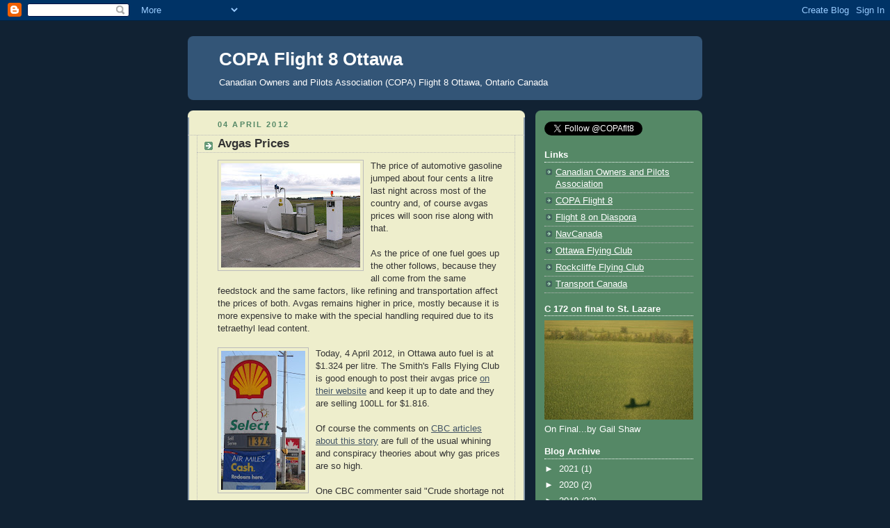

--- FILE ---
content_type: text/html; charset=UTF-8
request_url: https://copa8.blogspot.com/2012/04/avgas-prices.html
body_size: 17390
content:
<!DOCTYPE html>
<html dir='ltr'>
<head>
<link href='https://www.blogger.com/static/v1/widgets/55013136-widget_css_bundle.css' rel='stylesheet' type='text/css'/>
<meta content='text/html; charset=UTF-8' http-equiv='Content-Type'/>
<meta content='blogger' name='generator'/>
<link href='https://copa8.blogspot.com/favicon.ico' rel='icon' type='image/x-icon'/>
<link href='http://copa8.blogspot.com/2012/04/avgas-prices.html' rel='canonical'/>
<link rel="alternate" type="application/atom+xml" title="COPA Flight 8 Ottawa - Atom" href="https://copa8.blogspot.com/feeds/posts/default" />
<link rel="alternate" type="application/rss+xml" title="COPA Flight 8 Ottawa - RSS" href="https://copa8.blogspot.com/feeds/posts/default?alt=rss" />
<link rel="service.post" type="application/atom+xml" title="COPA Flight 8 Ottawa - Atom" href="https://www.blogger.com/feeds/6429311486394377221/posts/default" />

<link rel="alternate" type="application/atom+xml" title="COPA Flight 8 Ottawa - Atom" href="https://copa8.blogspot.com/feeds/2362804834027743469/comments/default" />
<!--Can't find substitution for tag [blog.ieCssRetrofitLinks]-->
<link href='https://blogger.googleusercontent.com/img/b/R29vZ2xl/AVvXsEilBm2xbN2uZmxZbmucRFIYTScmzcV9LMIzcJmXSxWCYZzQ61wZFM4FMQy5lyfYG-EvxH21vf51snVu69RQ3rtUepqJQcnreX3YfnDFwrlCoH3TGvLc8QDLq2uCBbiDg6Ui5BnArw2mgox2/s200/Self+Serve+Fuel+Installation+Carp+02.JPG' rel='image_src'/>
<meta content='http://copa8.blogspot.com/2012/04/avgas-prices.html' property='og:url'/>
<meta content='Avgas Prices' property='og:title'/>
<meta content='We are a group of pilots and aircraft owners Ottawa Canada. This Blog is about aircraft, flying, regulations, and general aviation issues.' property='og:description'/>
<meta content='https://blogger.googleusercontent.com/img/b/R29vZ2xl/AVvXsEilBm2xbN2uZmxZbmucRFIYTScmzcV9LMIzcJmXSxWCYZzQ61wZFM4FMQy5lyfYG-EvxH21vf51snVu69RQ3rtUepqJQcnreX3YfnDFwrlCoH3TGvLc8QDLq2uCBbiDg6Ui5BnArw2mgox2/w1200-h630-p-k-no-nu/Self+Serve+Fuel+Installation+Carp+02.JPG' property='og:image'/>
<title>COPA Flight 8 Ottawa: Avgas Prices</title>
<style id='page-skin-1' type='text/css'><!--
/*
-----------------------------------------------
Blogger Template Style
Name:     Rounders 3
Date:     27 Feb 2004
Updated by: Blogger Team
----------------------------------------------- */
/* Variable definitions
====================
<Variable name="mainBgColor" description="Main Background Color"
type="color" default="#eec">
<Variable name="mainTextColor" description="Text Color" type="color"
default="#333">
<Variable name="postTitleColor" description="Post Title Color" type="color"
default="#333">
<Variable name="dateHeaderColor" description="Date Header Color"
type="color" default="#586">
<Variable name="borderColor" description="Post Border Color" type="color"
default="#bbb">
<Variable name="mainLinkColor" description="Link Color" type="color"
default="#456">
<Variable name="mainVisitedLinkColor" description="Visited Link Color"
type="color" default="#234">
<Variable name="titleBgColor" description="Page Header Background Color"
type="color" default="#357">
<Variable name="titleTextColor" description="Blog Title Color"
type="color" default="#fff">
<Variable name="topSidebarHeaderColor"
description="Top Sidebar Title Color"
type="color" default="#fff">
<Variable name="topSidebarBgColor"
description="Top Sidebar Background Color"
type="color" default="#586">
<Variable name="topSidebarTextColor" description="Top Sidebar Text Color"
type="color" default="#fff">
<Variable name="topSidebarLinkColor" description="Top Sidebar Link Color"
type="color" default="#fff">
<Variable name="topSidebarVisitedLinkColor"
description="Top Sidebar Visited Link Color"
type="color" default="#fff">
<Variable name="bottomSidebarHeaderColor"
description="Bottom Sidebar Title Color"
type="color" default="#abc">
<Variable name="bottomSidebarLinkColor"
description="Bottom Sidebar Link Color"
type="color" default="#99ddbb">
<Variable name="bottomSidebarVisitedLinkColor"
description="Bottom Sidebar Visited Link Color"
type="color" default="#ffffff">
<Variable name="bodyFont" description="Text Font" type="font"
default="normal normal 100% 'Trebuchet MS',Verdana,Arial,Sans-serif">
<Variable name="pageTitleFont" description="Blog Title Font" type="font"
default="normal bold 200% 'Trebuchet MS',Verdana,Arial,Sans-serif">
<Variable name="descriptionFont" description="Blog Description Font" type="font"
default="normal normal 100% 'Trebuchet MS',Verdana,Arial,Sans-serif">
<Variable name="headerFont" description="Sidebar Title Font" type="font"
default="normal bold 100% 'Trebuchet MS',Verdana,Arial,Sans-serif">
<Variable name="postTitleFont" description="Post Title Font" type="font"
default="normal bold 135% 'Trebuchet MS',Verdana,Arial,Sans-serif">
<Variable name="startSide" description="Start side in blog language"
type="automatic" default="left">
<Variable name="endSide" description="End side in blog language"
type="automatic" default="right">
*/
body, .body-fauxcolumn-outer {
background:#123;
margin:0;
text-align:center;
line-height: 1.5em;
font: x-small Trebuchet MS, Verdana, Arial, Sans-serif;
color:#333333;
font-size/* */:/**/small;
font-size: /**/small;
}
/* Page Structure
----------------------------------------------- */
/* The images which help create rounded corners depend on the
following widths and measurements. If you want to change
these measurements, the images will also need to change.
*/
#outer-wrapper {
width:740px;
margin:0 auto;
text-align:left;
font: normal normal 100% 'Trebuchet MS',Verdana,Arial,Sans-serif;
}
#main-wrap1 {
width:485px;
float:left;
background:#eeeecc url("//www1.blogblog.com/rounders3/corners_main_bot.gif") no-repeat left bottom;
margin:15px 0 0;
padding:0 0 10px;
color:#333333;
font-size:97%;
line-height:1.5em;
word-wrap: break-word; /* fix for long text breaking sidebar float in IE */
overflow: hidden;     /* fix for long non-text content breaking IE sidebar float */
}
#main-wrap2 {
float:left;
width:100%;
background:url("//www1.blogblog.com/rounders3/corners_main_top.gif") no-repeat left top;
padding:10px 0 0;
}
#main {
background:url("//www.blogblog.com/rounders3/rails_main.gif") repeat-y left;
padding:0;
width:485px;
}
#sidebar-wrap {
width:240px;
float:right;
margin:15px 0 0;
font-size:97%;
line-height:1.5em;
word-wrap: break-word; /* fix for long text breaking sidebar float in IE */
overflow: hidden;     /* fix for long non-text content breaking IE sidebar float */
}
.main .widget {
margin-top: 4px;
width: 468px;
padding: 0 13px;
}
.main .Blog {
margin: 0;
padding: 0;
width: 484px;
}
/* Links
----------------------------------------------- */
a:link {
color: #445566;
}
a:visited {
color: #223344;
}
a:hover {
color: #223344;
}
a img {
border-width:0;
}
/* Blog Header
----------------------------------------------- */
#header-wrapper {
background:#335577 url("//www2.blogblog.com/rounders3/corners_cap_top.gif") no-repeat left top;
margin-top:22px;
margin-right:0;
margin-bottom:0;
margin-left:0;
padding-top:8px;
padding-right:0;
padding-bottom:0;
padding-left:0;
color:#ffffff;
}
#header {
background:url("//www.blogblog.com/rounders3/corners_cap_bot.gif") no-repeat left bottom;
padding:0 15px 8px;
}
#header h1 {
margin:0;
padding:10px 30px 5px;
line-height:1.2em;
font: normal bold 200% 'Trebuchet MS',Verdana,Arial,Sans-serif;
}
#header a,
#header a:visited {
text-decoration:none;
color: #ffffff;
}
#header .description {
margin:0;
padding:5px 30px 10px;
line-height:1.5em;
font: normal normal 100% 'Trebuchet MS',Verdana,Arial,Sans-serif;
}
/* Posts
----------------------------------------------- */
h2.date-header {
margin-top:0;
margin-right:28px;
margin-bottom:0;
margin-left:43px;
font-size:85%;
line-height:2em;
text-transform:uppercase;
letter-spacing:.2em;
color:#558866;
}
.post {
margin:.3em 0 25px;
padding:0 13px;
border:1px dotted #bbbbbb;
border-width:1px 0;
}
.post h3 {
margin:0;
line-height:1.5em;
background:url("//www2.blogblog.com/rounders3/icon_arrow.gif") no-repeat 10px .5em;
display:block;
border:1px dotted #bbbbbb;
border-width:0 1px 1px;
padding-top:2px;
padding-right:14px;
padding-bottom:2px;
padding-left:29px;
color: #333333;
font: normal bold 135% 'Trebuchet MS',Verdana,Arial,Sans-serif;
}
.post h3 a, .post h3 a:visited {
text-decoration:none;
color: #333333;
}
a.title-link:hover {
background-color: #bbbbbb;
color: #333333;
}
.post-body {
border:1px dotted #bbbbbb;
border-width:0 1px 1px;
border-bottom-color:#eeeecc;
padding-top:10px;
padding-right:14px;
padding-bottom:1px;
padding-left:29px;
}
html>body .post-body {
border-bottom-width:0;
}
.post-body {
margin:0 0 .75em;
}
.post-body blockquote {
line-height:1.3em;
}
.post-footer {
background: #ffffff;
margin:0;
padding-top:2px;
padding-right:14px;
padding-bottom:2px;
padding-left:29px;
border:1px dotted #bbbbbb;
border-width:1px;
font-size:100%;
line-height:1.5em;
color: #666666;
}
/*
The first line of the post footer might only have floated text, so we need to give it a height.
The height comes from the post-footer line-height
*/
.post-footer-line-1 {
min-height:1.5em;
_height:1.5em;
}
.post-footer p {
margin: 0;
}
html>body .post-footer {
border-bottom-color:transparent;
}
.uncustomized-post-template .post-footer {
text-align: right;
}
.uncustomized-post-template .post-author,
.uncustomized-post-template .post-timestamp {
display: block;
float: left;
text-align:left;
margin-right: 4px;
}
.post-footer a {
color: #456;
}
.post-footer a:hover {
color: #234;
}
a.comment-link {
/* IE5.0/Win doesn't apply padding to inline elements,
so we hide these two declarations from it */
background/* */:/**/url("//www.blogblog.com/rounders/icon_comment_left.gif") no-repeat left 45%;
padding-left:14px;
}
html>body a.comment-link {
/* Respecified, for IE5/Mac's benefit */
background:url("//www.blogblog.com/rounders3/icon_comment_left.gif") no-repeat left 45%;
padding-left:14px;
}
.post img, table.tr-caption-container {
margin-top:0;
margin-right:0;
margin-bottom:5px;
margin-left:0;
padding:4px;
border:1px solid #bbbbbb;
}
.tr-caption-container img {
border: none;
margin: 0;
padding: 0;
}
blockquote {
margin:.75em 0;
border:1px dotted #bbbbbb;
border-width:1px 0;
padding:5px 15px;
color: #558866;
}
.post blockquote p {
margin:.5em 0;
}
#blog-pager-newer-link {
float: left;
margin-left: 13px;
}
#blog-pager-older-link {
float: right;
margin-right: 13px;
}
#blog-pager {
text-align: center;
}
.feed-links {
clear: both;
line-height: 2.5em;
margin-left: 13px;
}
/* Comments
----------------------------------------------- */
#comments {
margin:-25px 13px 0;
border:1px dotted #bbbbbb;
border-width:0 1px 1px;
padding-top:20px;
padding-right:0;
padding-bottom:15px;
padding-left:0;
}
#comments h4 {
margin:0 0 10px;
padding-top:0;
padding-right:14px;
padding-bottom:2px;
padding-left:29px;
border-bottom:1px dotted #bbbbbb;
font-size:120%;
line-height:1.4em;
color:#333333;
}
#comments-block {
margin-top:0;
margin-right:15px;
margin-bottom:0;
margin-left:9px;
}
.comment-author {
background:url("//www.blogblog.com/rounders3/icon_comment_left.gif") no-repeat 2px .3em;
margin:.5em 0;
padding-top:0;
padding-right:0;
padding-bottom:0;
padding-left:20px;
font-weight:bold;
}
.comment-body {
margin:0 0 1.25em;
padding-top:0;
padding-right:0;
padding-bottom:0;
padding-left:20px;
}
.comment-body p {
margin:0 0 .5em;
}
.comment-footer {
margin:0 0 .5em;
padding-top:0;
padding-right:0;
padding-bottom:.75em;
padding-left:20px;
}
.comment-footer a:link {
color: #333;
}
.deleted-comment {
font-style:italic;
color:gray;
}
.comment-form {
padding-left:20px;
padding-right:5px;
}
#comments .comment-form h4 {
padding-left:0px;
}
/* Profile
----------------------------------------------- */
.profile-img {
float: left;
margin-top: 5px;
margin-right: 5px;
margin-bottom: 5px;
margin-left: 0;
border: 4px solid #ffffff;
}
.profile-datablock {
margin-top:0;
margin-right:15px;
margin-bottom:.5em;
margin-left:0;
padding-top:8px;
}
.profile-link {
background:url("//www.blogblog.com/rounders3/icon_profile_left.gif") no-repeat left .1em;
padding-left:15px;
font-weight:bold;
}
.profile-textblock {
clear: both;
margin: 0;
}
.sidebar .clear, .main .widget .clear {
clear: both;
}
#sidebartop-wrap {
background:#558866 url("//www.blogblog.com/rounders3/corners_prof_bot.gif") no-repeat left bottom;
margin:0px 0px 15px;
padding:0px 0px 10px;
color:#ffffff;
}
#sidebartop-wrap2 {
background:url("//www2.blogblog.com/rounders3/corners_prof_top.gif") no-repeat left top;
padding: 10px 0 0;
margin:0;
border-width:0;
}
#sidebartop h2 {
line-height:1.5em;
color:#ffffff;
border-bottom: 1px dotted #ffffff;
font: normal bold 100% 'Trebuchet MS',Verdana,Arial,Sans-serif;
margin-bottom: 0.5em;
}
#sidebartop a {
color: #ffffff;
}
#sidebartop a:hover {
color: #ffffff;
}
#sidebartop a:visited {
color: #ffffff;
}
#sidebar a {
color: #99ddbb;
}
#sidebar a:hover,
#sidebar a:visited {
color: #ffffff;
}
/* Sidebar Boxes
----------------------------------------------- */
.sidebar .widget {
margin:.5em 13px 1.25em;
padding:0 0px;
}
.widget-content {
margin-top: 0.5em;
}
#sidebarbottom-wrap1 {
background:#335577 url("//www.blogblog.com/rounders3/corners_side_top.gif") no-repeat left top;
margin:0 0 15px;
padding:10px 0 0;
color: #ffffff;
}
#sidebarbottom-wrap2 {
background:url("//www1.blogblog.com/rounders3/corners_side_bot.gif") no-repeat left bottom;
padding:0 0 8px;
}
.sidebar h2 {
margin-top:0;
margin-right:0;
margin-bottom:.5em;
margin-left:0;
padding:0 0 .2em;
line-height:1.5em;
font:normal bold 100% 'Trebuchet MS',Verdana,Arial,Sans-serif;
}
.sidebar ul {
list-style:none;
margin:0 0 1.25em;
padding:0;
}
.sidebar ul li {
background:url("//www2.blogblog.com/rounders3/icon_arrow_sm.gif") no-repeat 2px .25em;
margin:0;
padding-top:0;
padding-right:0;
padding-bottom:3px;
padding-left:16px;
margin-bottom:3px;
border-bottom:1px dotted #bbbbbb;
line-height:1.4em;
}
.sidebar p {
margin:0 0 .6em;
}
#sidebar h2 {
color: #aabbcc;
border-bottom: 1px dotted #aabbcc;
}
/* Footer
----------------------------------------------- */
#footer-wrap1 {
clear:both;
margin:0 0 10px;
padding:15px 0 0;
}
#footer-wrap2 {
background:#335577 url("//www2.blogblog.com/rounders3/corners_cap_top.gif") no-repeat left top;
color:#ffffff;
}
#footer {
background:url("//www.blogblog.com/rounders3/corners_cap_bot.gif") no-repeat left bottom;
padding:8px 15px;
}
#footer hr {display:none;}
#footer p {margin:0;}
#footer a {color:#ffffff;}
#footer .widget-content {
margin:0;
}
/** Page structure tweaks for layout editor wireframe */
body#layout #main-wrap1,
body#layout #sidebar-wrap,
body#layout #header-wrapper {
margin-top: 0;
}
body#layout #header, body#layout #header-wrapper,
body#layout #outer-wrapper {
margin-left:0,
margin-right: 0;
padding: 0;
}
body#layout #outer-wrapper {
width: 730px;
}
body#layout #footer-wrap1 {
padding-top: 0;
}

--></style>
<link href='https://www.blogger.com/dyn-css/authorization.css?targetBlogID=6429311486394377221&amp;zx=30cbd27e-8682-4e1f-8632-64644c56695e' media='none' onload='if(media!=&#39;all&#39;)media=&#39;all&#39;' rel='stylesheet'/><noscript><link href='https://www.blogger.com/dyn-css/authorization.css?targetBlogID=6429311486394377221&amp;zx=30cbd27e-8682-4e1f-8632-64644c56695e' rel='stylesheet'/></noscript>
<meta name='google-adsense-platform-account' content='ca-host-pub-1556223355139109'/>
<meta name='google-adsense-platform-domain' content='blogspot.com'/>

</head>
<body>
<div class='navbar section' id='navbar'><div class='widget Navbar' data-version='1' id='Navbar1'><script type="text/javascript">
    function setAttributeOnload(object, attribute, val) {
      if(window.addEventListener) {
        window.addEventListener('load',
          function(){ object[attribute] = val; }, false);
      } else {
        window.attachEvent('onload', function(){ object[attribute] = val; });
      }
    }
  </script>
<div id="navbar-iframe-container"></div>
<script type="text/javascript" src="https://apis.google.com/js/platform.js"></script>
<script type="text/javascript">
      gapi.load("gapi.iframes:gapi.iframes.style.bubble", function() {
        if (gapi.iframes && gapi.iframes.getContext) {
          gapi.iframes.getContext().openChild({
              url: 'https://www.blogger.com/navbar/6429311486394377221?po\x3d2362804834027743469\x26origin\x3dhttps://copa8.blogspot.com',
              where: document.getElementById("navbar-iframe-container"),
              id: "navbar-iframe"
          });
        }
      });
    </script><script type="text/javascript">
(function() {
var script = document.createElement('script');
script.type = 'text/javascript';
script.src = '//pagead2.googlesyndication.com/pagead/js/google_top_exp.js';
var head = document.getElementsByTagName('head')[0];
if (head) {
head.appendChild(script);
}})();
</script>
</div></div>
<div id='outer-wrapper'>
<div id='header-wrapper'>
<div class='header section' id='header'><div class='widget Header' data-version='1' id='Header1'>
<div id='header-inner'>
<div class='titlewrapper'>
<h1 class='title'>
<a href='https://copa8.blogspot.com/'>
COPA Flight 8 Ottawa
</a>
</h1>
</div>
<div class='descriptionwrapper'>
<p class='description'><span>Canadian Owners and Pilots Association (COPA)
Flight 8 Ottawa, Ontario Canada</span></p>
</div>
</div>
</div></div>
</div>
<div id='crosscol-wrapper' style='text-align:center'>
<div class='crosscol no-items section' id='crosscol'></div>
</div>
<div id='main-wrap1'><div id='main-wrap2'>
<div class='main section' id='main'><div class='widget Blog' data-version='1' id='Blog1'>
<div class='blog-posts hfeed'>

          <div class="date-outer">
        
<h2 class='date-header'><span>04 April 2012</span></h2>

          <div class="date-posts">
        
<div class='post-outer'>
<div class='post hentry uncustomized-post-template' itemprop='blogPost' itemscope='itemscope' itemtype='http://schema.org/BlogPosting'>
<meta content='https://blogger.googleusercontent.com/img/b/R29vZ2xl/AVvXsEilBm2xbN2uZmxZbmucRFIYTScmzcV9LMIzcJmXSxWCYZzQ61wZFM4FMQy5lyfYG-EvxH21vf51snVu69RQ3rtUepqJQcnreX3YfnDFwrlCoH3TGvLc8QDLq2uCBbiDg6Ui5BnArw2mgox2/s200/Self+Serve+Fuel+Installation+Carp+02.JPG' itemprop='image_url'/>
<meta content='6429311486394377221' itemprop='blogId'/>
<meta content='2362804834027743469' itemprop='postId'/>
<a name='2362804834027743469'></a>
<h3 class='post-title entry-title' itemprop='name'>
Avgas Prices
</h3>
<div class='post-header'>
<div class='post-header-line-1'></div>
</div>
<div class='post-body entry-content' id='post-body-2362804834027743469' itemprop='description articleBody'>
<a href="https://blogger.googleusercontent.com/img/b/R29vZ2xl/AVvXsEilBm2xbN2uZmxZbmucRFIYTScmzcV9LMIzcJmXSxWCYZzQ61wZFM4FMQy5lyfYG-EvxH21vf51snVu69RQ3rtUepqJQcnreX3YfnDFwrlCoH3TGvLc8QDLq2uCBbiDg6Ui5BnArw2mgox2/s1600/Self+Serve+Fuel+Installation+Carp+02.JPG"><img alt="" border="0" id="BLOGGER_PHOTO_ID_5727634742900972546" src="https://blogger.googleusercontent.com/img/b/R29vZ2xl/AVvXsEilBm2xbN2uZmxZbmucRFIYTScmzcV9LMIzcJmXSxWCYZzQ61wZFM4FMQy5lyfYG-EvxH21vf51snVu69RQ3rtUepqJQcnreX3YfnDFwrlCoH3TGvLc8QDLq2uCBbiDg6Ui5BnArw2mgox2/s200/Self+Serve+Fuel+Installation+Carp+02.JPG" style="float:left; margin:0 10px 10px 0;cursor:pointer; cursor:hand;width: 200px; height: 150px;" /></a>The price of automotive gasoline jumped about four cents a litre last night across most of the country and, of course avgas prices will soon rise along with that. <br /><br />As the price of one fuel goes up the other follows, because they all come from the same feedstock and the same factors, like refining and transportation affect the prices of both. Avgas remains higher in price, mostly because it is more expensive to make with the special handling required due to its tetraethyl lead content.<br /><br /><a href="https://blogger.googleusercontent.com/img/b/R29vZ2xl/AVvXsEj5_oCtefG-IUUfF_X4GyisQV8UMhxXjOKJWKOLJR-du3eQtfVYtDv2EVCiuthShvZfFt_pvY4529me5Cd9SGT4h2rzrfrr-cZmpYGhnAoiOrK3NMXCHc6jNV_ve87-3WeTT5IhbNkubHDb/s1600/GasPrice04Apr12.JPG"><img alt="" border="0" id="BLOGGER_PHOTO_ID_5727627571903158338" src="https://blogger.googleusercontent.com/img/b/R29vZ2xl/AVvXsEj5_oCtefG-IUUfF_X4GyisQV8UMhxXjOKJWKOLJR-du3eQtfVYtDv2EVCiuthShvZfFt_pvY4529me5Cd9SGT4h2rzrfrr-cZmpYGhnAoiOrK3NMXCHc6jNV_ve87-3WeTT5IhbNkubHDb/s200/GasPrice04Apr12.JPG" style="float:left; margin:0 10px 10px 0;cursor:pointer; cursor:hand;width: 121px; height: 200px;" /></a>Today, 4 April 2012, in Ottawa auto fuel is at $1.324 per litre. The Smith's Falls Flying Club is good enough to post their avgas price <a href="http://www.smithsfallsflyingclub.com/">on their website</a> and keep it up to date and they are selling 100LL for $1.816.<br /><br />Of course the comments on <a href="http://www.cbc.ca/news/canada/story/2012/04/04/gasoline-prices-wednesday.html">CBC articles about this story</a> are full of the usual whining and conspiracy theories about why gas prices are so high. <br /><br />One CBC commenter said "Crude shortage not the problem. No... the problem is greed."<br /><br />Others take the "government should do something about this" approach. Another CBC  commenter said "People are hurting. Yet what does the government do to relieve the pressure on strapped Canadian families? Nothing. Absolutely nothing." <br /><br />In a free market, and our current federal government very much believes in the free market, the government has no role to play in supply and demand. The market will sort prices and supply out on its own. In 2008 our current PM was asked to lower taxes on gas and he refused, pointing out he would have to raise other taxes to make up the loss.<br /><br />The truth about what is going on with prices lies not in a lack of government action or even in oil company gouging, but elsewhere. As <a href="http://web.ncf.ca/fn352/flight8/recent.html#Mar10">John Quarterman explained in his talk</a> to Flight 8 in March 2010 these higher prices have been long expected and fairly accurately predicted as well. Marion King Hubbert told us this was coming early in the 21st century, back in 1956 and here we are.<br /><br />We know that world oil production has been flat since the end of 2005. We also know that world demand for oil overall is up. The OECD countries' demand is generally down, including the USA which has reduced demand by about 5% over last year, mostly through high and persistent unemployment, but demand in India and China is way up, more than compensating.<br /><br />We also know that the cheap and easy to find oil was burned long ago. Oil today comes from very deep wells in places like the deep water off shore. Production of this oil is expensive.<br /><br />The growing threat of war in the Middle East is also a factor. The Iranian government has predicted that oil will go to $440 a barrel if anyone attacks them and that they will take military action in the Straits of Hormuz. Every day 25% of the world's oil passes through the straits, so $440 a barrel might turn out to be an understatement. Hopefully we will find a diplomatic solution and then we won't find out if they are right or not.<br /><br />There are more reasons for price increases and closer to home, though.<br /><br />Roger McKnight with Oshawa-based En-Pro International Inc is quoted in that same CBC article and he has hit one of the major reasons why prices are going up and are likely to stay up. The reason is refinery capacity.<br /><br />Many years ago oil companies were very "vertically-integrated", meaning that they owned the whole supply chain. They did exploration for oil, drilled wells, produced the oil, transported it, refined it and retailed it. Then the oil company economists looked at what they were doing and discovered that some parts of the operation were making money and other parts weren't. Retailing and refining were money-losers and were mostly were sold off.<br /><br />Today anyone running a gas station will tell you that they make almost zero money selling gas. They make their money selling milk and lottery tickets to people who stop for gas. At least they have a model that works for them. Most refiners don't.<br /><br />Refiners buy crude oil, refine it and then sell the product to the retailers. Their costs are very high, a new refinery can cost $10 billion to build and their margins are so low that they are mostly losing money here in North America. With US gasoline consumption down it doesn't make sense to build new refineries or even to fix old ones. The money losing ones are being closed and refining consolidated. So far, of the five existing US east coast refineries four have been closed and the last one is on the chopping block, up for sale with no one lining up to buy it. If it isn't bought it will be closed this summer.<br /><br />ASPO says: "The loss of refining capacity in the Northeastern US continues to pressure prices. The EIA says the operating refinery capacity in the region is down to 1.2 million b/d from 1.6 last summer. There is still no word on the sale of the Philadelphia area Sunoco refinery which may be closed in July sending the region&#8217;s gasoline situation into crisis."<br /><br />"That region" is us.<br /><br />With Montreal's refineries long closed, the Ottawa area has been supplied by those closed (and closing) east coast refineries. So where will we get our avgas and car gas from in the future? From the US Gulf of Mexico coast refineries. Yes, they will truck gas all the way here from Louisiana.<br /><br />Even a few years ago Ottawa had gas storage tanks on West Hunt Club, but those are mostly gone now. Nobody stores gasoline anymore, if they can avoid it, as it is too expensive to do that. Imagine the insurance costs alone on an urban tank farm. No, instead we do "just-in-time delivery" now, meaning a steady stream of tank trucks driving from Louisiana to Ottawa to keep our gas station and airport retail tanks full, all arriving just as the tanks empty. The transportation costs will be high and so gas prices have to rise to pay for it, but not as far as if new refineries had to be built.<br /><br />The greater danger, especially with a long supply chain like that is disruptions, like a refinery fire, a hurricane (the gulf coast gets those), highway closures or tanker trucks breaking down, will occur. Any one of those could mean local fuel supply shortages in Ottawa. That long supply route will mean higher gas prices this summer, but it also might add up to a period of time where we have no gas at all - not for planes and not for cars, either. <br /><br />The inability of refiners to make money refining over the last ten years has manifest itself in this long and very fragile just-in-time delivery system, that will be subject to disruptions. If we had accepted higher retail prices a few years ago to give refiners a better cut we wouldn't be in this situation, but we are here now.<br /><br />Of course the general population will keep whining that it is all an oil company conspiracy and that the government should do something about it, but whining won't accomplish anything. The free market sets the prices and consumers of avgas and auto fuel will individually have to decide for themselves whether they are "in" or "out" of that market. When enough people drop out then demand will stabilize and so will prices.<br /><br />These sorts of situations always have a silver lining, though. High fuel prices will result in fewer people driving and flying, so the roads and airports will be less busy. There will be less airline flying as ticket prices rise to account for the price of fuel, too. <br /><br />The price of used aircraft will fall, too meaning this will be a good time to buy an airplane, as long as you can afford the gas!<br /><br />Will this prove to be a price spike or a new permanent price for fuel? Probably both. Prices will probably spike this summer and then settle down to a new normal, that, with the long transportation chain will be higher than the old normal price. We'll have to see how it shakes out.<br /><br />What will happen if we do have a period with no fuel available here, due to, say, a gulf coast hurricane? Well a bicycle would be a good idea. Just don't ask the government to do something about it.
<div style='clear: both;'></div>
</div>
<div class='post-footer'>
<div class='post-footer-line post-footer-line-1'>
<span class='post-author vcard'>
Posted by
<span class='fn' itemprop='author' itemscope='itemscope' itemtype='http://schema.org/Person'>
<meta content='https://www.blogger.com/profile/02524937335927976607' itemprop='url'/>
<a class='g-profile' href='https://www.blogger.com/profile/02524937335927976607' rel='author' title='author profile'>
<span itemprop='name'>Adam Hunt</span>
</a>
</span>
</span>
<span class='post-timestamp'>
at
<meta content='http://copa8.blogspot.com/2012/04/avgas-prices.html' itemprop='url'/>
<a class='timestamp-link' href='https://copa8.blogspot.com/2012/04/avgas-prices.html' rel='bookmark' title='permanent link'><abbr class='published' itemprop='datePublished' title='2012-04-04T14:19:00-04:00'>14:19</abbr></a>
</span>
<span class='post-comment-link'>
</span>
<span class='post-icons'>
<span class='item-action'>
<a href='https://www.blogger.com/email-post/6429311486394377221/2362804834027743469' title='Email Post'>
<img alt='' class='icon-action' height='13' src='https://resources.blogblog.com/img/icon18_email.gif' width='18'/>
</a>
</span>
<span class='item-control blog-admin pid-1914189055'>
<a href='https://www.blogger.com/post-edit.g?blogID=6429311486394377221&postID=2362804834027743469&from=pencil' title='Edit Post'>
<img alt='' class='icon-action' height='18' src='https://resources.blogblog.com/img/icon18_edit_allbkg.gif' width='18'/>
</a>
</span>
</span>
<div class='post-share-buttons goog-inline-block'>
</div>
</div>
<div class='post-footer-line post-footer-line-2'>
<span class='post-labels'>
Labels:
<a href='https://copa8.blogspot.com/search/label/Peak%20oil' rel='tag'>Peak oil</a>
</span>
</div>
<div class='post-footer-line post-footer-line-3'>
<span class='post-location'>
</span>
</div>
</div>
</div>
<div class='comments' id='comments'>
<a name='comments'></a>
<h4>8 comments:</h4>
<div id='Blog1_comments-block-wrapper'>
<dl class='avatar-comment-indent' id='comments-block'>
<dt class='comment-author blog-author' id='c5221223584733446077'>
<a name='c5221223584733446077'></a>
<div class="avatar-image-container vcard"><span dir="ltr"><a href="https://www.blogger.com/profile/17881160865679740901" target="" rel="nofollow" onclick="" class="avatar-hovercard" id="av-5221223584733446077-17881160865679740901"><img src="https://resources.blogblog.com/img/blank.gif" width="35" height="35" class="delayLoad" style="display: none;" longdesc="//4.bp.blogspot.com/-Uk25JMvb_Fc/ZlThKGMZa3I/AAAAAAAAtMk/zSAGSA-ZyJ8NYMPVTq0MgSepXKpWM-cdwCK4BGAYYCw/s35/*" alt="" title="Michael Shaw">

<noscript><img src="//4.bp.blogspot.com/-Uk25JMvb_Fc/ZlThKGMZa3I/AAAAAAAAtMk/zSAGSA-ZyJ8NYMPVTq0MgSepXKpWM-cdwCK4BGAYYCw/s35/*" width="35" height="35" class="photo" alt=""></noscript></a></span></div>
<a href='https://www.blogger.com/profile/17881160865679740901' rel='nofollow'>Michael Shaw</a>
said...
</dt>
<dd class='comment-body' id='Blog1_cmt-5221223584733446077'>
<p>
All of this simply means we are getting closer to paying true cost (including for the negative externalities) of burning gasoline. The price of gas should to reflect the long term cost of its use, including dealing with air that kills, climate changes, lowered visibilities. I don&#39;t see greed as that negative, at least not for my investments, just yours!
</p>
</dd>
<dd class='comment-footer'>
<span class='comment-timestamp'>
<a href='https://copa8.blogspot.com/2012/04/avgas-prices.html?showComment=1333569113406#c5221223584733446077' title='comment permalink'>
April 4, 2012 at 3:51&#8239;PM
</a>
<span class='item-control blog-admin pid-999173843'>
<a class='comment-delete' href='https://www.blogger.com/comment/delete/6429311486394377221/5221223584733446077' title='Delete Comment'>
<img src='https://resources.blogblog.com/img/icon_delete13.gif'/>
</a>
</span>
</span>
</dd>
<dt class='comment-author blog-author' id='c7825059722117011040'>
<a name='c7825059722117011040'></a>
<div class="avatar-image-container vcard"><span dir="ltr"><a href="https://www.blogger.com/profile/02524937335927976607" target="" rel="nofollow" onclick="" class="avatar-hovercard" id="av-7825059722117011040-02524937335927976607"><img src="https://resources.blogblog.com/img/blank.gif" width="35" height="35" class="delayLoad" style="display: none;" longdesc="//blogger.googleusercontent.com/img/b/R29vZ2xl/AVvXsEhBi8ILYwYqUhSd_ODsjLA4Ga9zNn2-gotU7akvYjPSqOyXzsPoPunUGZn8rgZKEOTjKEkapCcBVntnhxxiv0WzpTxW9ME-pmH0l1M1w2-x8slXgD02Gt3XoxwPV4co0nU/s45-c/AdamProfile.png" alt="" title="Adam Hunt">

<noscript><img src="//blogger.googleusercontent.com/img/b/R29vZ2xl/AVvXsEhBi8ILYwYqUhSd_ODsjLA4Ga9zNn2-gotU7akvYjPSqOyXzsPoPunUGZn8rgZKEOTjKEkapCcBVntnhxxiv0WzpTxW9ME-pmH0l1M1w2-x8slXgD02Gt3XoxwPV4co0nU/s45-c/AdamProfile.png" width="35" height="35" class="photo" alt=""></noscript></a></span></div>
<a href='https://www.blogger.com/profile/02524937335927976607' rel='nofollow'>Adam Hunt</a>
said...
</dt>
<dd class='comment-body' id='Blog1_cmt-7825059722117011040'>
<p>
Good points, Mike. Right now the environmental costs are not really included in the pump price. The current price really just reflects the cost of getting it from deep wells in inaccessible places and then the refinery and transportation issues. One of the ironies is that as the price of gas goes up the price of trucking it to Ottawa will also go up, which will result in the price going up, ad infinitum.
</p>
</dd>
<dd class='comment-footer'>
<span class='comment-timestamp'>
<a href='https://copa8.blogspot.com/2012/04/avgas-prices.html?showComment=1333570883920#c7825059722117011040' title='comment permalink'>
April 4, 2012 at 4:21&#8239;PM
</a>
<span class='item-control blog-admin pid-1914189055'>
<a class='comment-delete' href='https://www.blogger.com/comment/delete/6429311486394377221/7825059722117011040' title='Delete Comment'>
<img src='https://resources.blogblog.com/img/icon_delete13.gif'/>
</a>
</span>
</span>
</dd>
<dt class='comment-author blog-author' id='c4830028605006933910'>
<a name='c4830028605006933910'></a>
<div class="avatar-image-container vcard"><span dir="ltr"><a href="https://www.blogger.com/profile/02524937335927976607" target="" rel="nofollow" onclick="" class="avatar-hovercard" id="av-4830028605006933910-02524937335927976607"><img src="https://resources.blogblog.com/img/blank.gif" width="35" height="35" class="delayLoad" style="display: none;" longdesc="//blogger.googleusercontent.com/img/b/R29vZ2xl/AVvXsEhBi8ILYwYqUhSd_ODsjLA4Ga9zNn2-gotU7akvYjPSqOyXzsPoPunUGZn8rgZKEOTjKEkapCcBVntnhxxiv0WzpTxW9ME-pmH0l1M1w2-x8slXgD02Gt3XoxwPV4co0nU/s45-c/AdamProfile.png" alt="" title="Adam Hunt">

<noscript><img src="//blogger.googleusercontent.com/img/b/R29vZ2xl/AVvXsEhBi8ILYwYqUhSd_ODsjLA4Ga9zNn2-gotU7akvYjPSqOyXzsPoPunUGZn8rgZKEOTjKEkapCcBVntnhxxiv0WzpTxW9ME-pmH0l1M1w2-x8slXgD02Gt3XoxwPV4co0nU/s45-c/AdamProfile.png" width="35" height="35" class="photo" alt=""></noscript></a></span></div>
<a href='https://www.blogger.com/profile/02524937335927976607' rel='nofollow'>Adam Hunt</a>
said...
</dt>
<dd class='comment-body' id='Blog1_cmt-4830028605006933910'>
<p>
Here is some interesting news from ASPO on one of these closed refineries:<br /><br />&quot;Delta Air Lines&#8217; proposal to acquire an idled Pennsylvania refinery is a bet that the airline <br />can cut its fuel bill at New York area airports and trade the refinery&#8217;s other products for <br />aviation fuel elsewhere in the US.  Delta&#39;s plans, which emerged on Wednesday, were widely <br />dismissed by aviation and energy industry experts who said owning a refinery is a risky and <br />potentially costly undertaking for an airline&quot;
</p>
</dd>
<dd class='comment-footer'>
<span class='comment-timestamp'>
<a href='https://copa8.blogspot.com/2012/04/avgas-prices.html?showComment=1333968990431#c4830028605006933910' title='comment permalink'>
April 9, 2012 at 6:56&#8239;AM
</a>
<span class='item-control blog-admin pid-1914189055'>
<a class='comment-delete' href='https://www.blogger.com/comment/delete/6429311486394377221/4830028605006933910' title='Delete Comment'>
<img src='https://resources.blogblog.com/img/icon_delete13.gif'/>
</a>
</span>
</span>
</dd>
<dt class='comment-author blog-author' id='c6927005839765816740'>
<a name='c6927005839765816740'></a>
<div class="avatar-image-container vcard"><span dir="ltr"><a href="https://www.blogger.com/profile/02524937335927976607" target="" rel="nofollow" onclick="" class="avatar-hovercard" id="av-6927005839765816740-02524937335927976607"><img src="https://resources.blogblog.com/img/blank.gif" width="35" height="35" class="delayLoad" style="display: none;" longdesc="//blogger.googleusercontent.com/img/b/R29vZ2xl/AVvXsEhBi8ILYwYqUhSd_ODsjLA4Ga9zNn2-gotU7akvYjPSqOyXzsPoPunUGZn8rgZKEOTjKEkapCcBVntnhxxiv0WzpTxW9ME-pmH0l1M1w2-x8slXgD02Gt3XoxwPV4co0nU/s45-c/AdamProfile.png" alt="" title="Adam Hunt">

<noscript><img src="//blogger.googleusercontent.com/img/b/R29vZ2xl/AVvXsEhBi8ILYwYqUhSd_ODsjLA4Ga9zNn2-gotU7akvYjPSqOyXzsPoPunUGZn8rgZKEOTjKEkapCcBVntnhxxiv0WzpTxW9ME-pmH0l1M1w2-x8slXgD02Gt3XoxwPV4co0nU/s45-c/AdamProfile.png" width="35" height="35" class="photo" alt=""></noscript></a></span></div>
<a href='https://www.blogger.com/profile/02524937335927976607' rel='nofollow'>Adam Hunt</a>
said...
</dt>
<dd class='comment-body' id='Blog1_cmt-6927005839765816740'>
<p>
More From ASPO this week:<br /><br />&quot;Stories that Delta Airlines was considering buying the <br />shuttered Sunoco refinery near Philadelphia served as a reminder that the possible closure of the <br />second and larger Sunoco refinery is only ten weeks away. Most analysts are skeptical that Delta <br />could be successful in running an aging refinery in a region where Sunoco says it has been losing <br />$1 million a day. Should the second Sunoco refinery close, many see serious problems in supplying <br />refined oil products to East Coast markets in the second half of the year.&quot;
</p>
</dd>
<dd class='comment-footer'>
<span class='comment-timestamp'>
<a href='https://copa8.blogspot.com/2012/04/avgas-prices.html?showComment=1334668758378#c6927005839765816740' title='comment permalink'>
April 17, 2012 at 9:19&#8239;AM
</a>
<span class='item-control blog-admin pid-1914189055'>
<a class='comment-delete' href='https://www.blogger.com/comment/delete/6429311486394377221/6927005839765816740' title='Delete Comment'>
<img src='https://resources.blogblog.com/img/icon_delete13.gif'/>
</a>
</span>
</span>
</dd>
<dt class='comment-author blog-author' id='c2843109480068534026'>
<a name='c2843109480068534026'></a>
<div class="avatar-image-container vcard"><span dir="ltr"><a href="https://www.blogger.com/profile/02524937335927976607" target="" rel="nofollow" onclick="" class="avatar-hovercard" id="av-2843109480068534026-02524937335927976607"><img src="https://resources.blogblog.com/img/blank.gif" width="35" height="35" class="delayLoad" style="display: none;" longdesc="//blogger.googleusercontent.com/img/b/R29vZ2xl/AVvXsEhBi8ILYwYqUhSd_ODsjLA4Ga9zNn2-gotU7akvYjPSqOyXzsPoPunUGZn8rgZKEOTjKEkapCcBVntnhxxiv0WzpTxW9ME-pmH0l1M1w2-x8slXgD02Gt3XoxwPV4co0nU/s45-c/AdamProfile.png" alt="" title="Adam Hunt">

<noscript><img src="//blogger.googleusercontent.com/img/b/R29vZ2xl/AVvXsEhBi8ILYwYqUhSd_ODsjLA4Ga9zNn2-gotU7akvYjPSqOyXzsPoPunUGZn8rgZKEOTjKEkapCcBVntnhxxiv0WzpTxW9ME-pmH0l1M1w2-x8slXgD02Gt3XoxwPV4co0nU/s45-c/AdamProfile.png" width="35" height="35" class="photo" alt=""></noscript></a></span></div>
<a href='https://www.blogger.com/profile/02524937335927976607' rel='nofollow'>Adam Hunt</a>
said...
</dt>
<dd class='comment-body' id='Blog1_cmt-2843109480068534026'>
<p>
From ASPO USA this week: &quot;A number of factors combined to give the oil markets a weaker tone in the past three days. The &#8220;satisfactory&#8221; start to the Iranian nuclear talks served to lower tensions in the Middle East &#8211; at least for the time being. The release of weaker-than-expected Chinese economic data and an unsatisfactory Spanish bond auction served to increase worries that the EU and China are in for a period of lower growth. When the US stocks report on Wednesday showed an unexpectedly large increase of 3.8 million barrels of crude, NY oil fell to a close of $102.67. Brent closed Wednesday at $117.94, the lowest close in two months.&quot;<br /><br />&quot;US gasoline futures have fallen by 15 cents a gallon in the last four days helped by the falling price of Brent crude which is down by about $8 a barrel since the beginning of April. Fears about a refining shortage on the US East Coast this summer appear to be on hold for the minute as Delta Airlines is thought to be in negotiations to buy and restart a Sunoco refinery in the Philadelphia area.&quot;
</p>
</dd>
<dd class='comment-footer'>
<span class='comment-timestamp'>
<a href='https://copa8.blogspot.com/2012/04/avgas-prices.html?showComment=1334833263160#c2843109480068534026' title='comment permalink'>
April 19, 2012 at 7:01&#8239;AM
</a>
<span class='item-control blog-admin pid-1914189055'>
<a class='comment-delete' href='https://www.blogger.com/comment/delete/6429311486394377221/2843109480068534026' title='Delete Comment'>
<img src='https://resources.blogblog.com/img/icon_delete13.gif'/>
</a>
</span>
</span>
</dd>
<dt class='comment-author blog-author' id='c1502611955050420439'>
<a name='c1502611955050420439'></a>
<div class="avatar-image-container vcard"><span dir="ltr"><a href="https://www.blogger.com/profile/02524937335927976607" target="" rel="nofollow" onclick="" class="avatar-hovercard" id="av-1502611955050420439-02524937335927976607"><img src="https://resources.blogblog.com/img/blank.gif" width="35" height="35" class="delayLoad" style="display: none;" longdesc="//blogger.googleusercontent.com/img/b/R29vZ2xl/AVvXsEhBi8ILYwYqUhSd_ODsjLA4Ga9zNn2-gotU7akvYjPSqOyXzsPoPunUGZn8rgZKEOTjKEkapCcBVntnhxxiv0WzpTxW9ME-pmH0l1M1w2-x8slXgD02Gt3XoxwPV4co0nU/s45-c/AdamProfile.png" alt="" title="Adam Hunt">

<noscript><img src="//blogger.googleusercontent.com/img/b/R29vZ2xl/AVvXsEhBi8ILYwYqUhSd_ODsjLA4Ga9zNn2-gotU7akvYjPSqOyXzsPoPunUGZn8rgZKEOTjKEkapCcBVntnhxxiv0WzpTxW9ME-pmH0l1M1w2-x8slXgD02Gt3XoxwPV4co0nU/s45-c/AdamProfile.png" width="35" height="35" class="photo" alt=""></noscript></a></span></div>
<a href='https://www.blogger.com/profile/02524937335927976607' rel='nofollow'>Adam Hunt</a>
said...
</dt>
<dd class='comment-body' id='Blog1_cmt-1502611955050420439'>
<p>
<a href="http://www.cbc.ca/news/business/story/2012/04/20/oil-refining-canada.html" rel="nofollow">This is a pretty good summary of the problems in oil refining in North America right now.</a>
</p>
</dd>
<dd class='comment-footer'>
<span class='comment-timestamp'>
<a href='https://copa8.blogspot.com/2012/04/avgas-prices.html?showComment=1334964580032#c1502611955050420439' title='comment permalink'>
April 20, 2012 at 7:29&#8239;PM
</a>
<span class='item-control blog-admin pid-1914189055'>
<a class='comment-delete' href='https://www.blogger.com/comment/delete/6429311486394377221/1502611955050420439' title='Delete Comment'>
<img src='https://resources.blogblog.com/img/icon_delete13.gif'/>
</a>
</span>
</span>
</dd>
<dt class='comment-author blog-author' id='c2177127517157607302'>
<a name='c2177127517157607302'></a>
<div class="avatar-image-container vcard"><span dir="ltr"><a href="https://www.blogger.com/profile/02524937335927976607" target="" rel="nofollow" onclick="" class="avatar-hovercard" id="av-2177127517157607302-02524937335927976607"><img src="https://resources.blogblog.com/img/blank.gif" width="35" height="35" class="delayLoad" style="display: none;" longdesc="//blogger.googleusercontent.com/img/b/R29vZ2xl/AVvXsEhBi8ILYwYqUhSd_ODsjLA4Ga9zNn2-gotU7akvYjPSqOyXzsPoPunUGZn8rgZKEOTjKEkapCcBVntnhxxiv0WzpTxW9ME-pmH0l1M1w2-x8slXgD02Gt3XoxwPV4co0nU/s45-c/AdamProfile.png" alt="" title="Adam Hunt">

<noscript><img src="//blogger.googleusercontent.com/img/b/R29vZ2xl/AVvXsEhBi8ILYwYqUhSd_ODsjLA4Ga9zNn2-gotU7akvYjPSqOyXzsPoPunUGZn8rgZKEOTjKEkapCcBVntnhxxiv0WzpTxW9ME-pmH0l1M1w2-x8slXgD02Gt3XoxwPV4co0nU/s45-c/AdamProfile.png" width="35" height="35" class="photo" alt=""></noscript></a></span></div>
<a href='https://www.blogger.com/profile/02524937335927976607' rel='nofollow'>Adam Hunt</a>
said...
</dt>
<dd class='comment-body' id='Blog1_cmt-2177127517157607302'>
<p>
From ASPO this week &quot;The Philadelphia refinery situation is still an open question. The larger of the two Sunoco refineries <br />is still scheduled to be closed in July and the reports that Delta Airlines is negotiating for the other are considered ludicrous by most observers. The price jump that comes with the transition to summer gasoline blends is still a few weeks away and sanctions on Iranian oil exports are still <br />tightening. All this suggests that predictions we have seen a peak in gasoline prices may be <br />premature.&quot;
</p>
</dd>
<dd class='comment-footer'>
<span class='comment-timestamp'>
<a href='https://copa8.blogspot.com/2012/04/avgas-prices.html?showComment=1335178282475#c2177127517157607302' title='comment permalink'>
April 23, 2012 at 6:51&#8239;AM
</a>
<span class='item-control blog-admin pid-1914189055'>
<a class='comment-delete' href='https://www.blogger.com/comment/delete/6429311486394377221/2177127517157607302' title='Delete Comment'>
<img src='https://resources.blogblog.com/img/icon_delete13.gif'/>
</a>
</span>
</span>
</dd>
<dt class='comment-author blog-author' id='c4062155882543811847'>
<a name='c4062155882543811847'></a>
<div class="avatar-image-container vcard"><span dir="ltr"><a href="https://www.blogger.com/profile/02524937335927976607" target="" rel="nofollow" onclick="" class="avatar-hovercard" id="av-4062155882543811847-02524937335927976607"><img src="https://resources.blogblog.com/img/blank.gif" width="35" height="35" class="delayLoad" style="display: none;" longdesc="//blogger.googleusercontent.com/img/b/R29vZ2xl/AVvXsEhBi8ILYwYqUhSd_ODsjLA4Ga9zNn2-gotU7akvYjPSqOyXzsPoPunUGZn8rgZKEOTjKEkapCcBVntnhxxiv0WzpTxW9ME-pmH0l1M1w2-x8slXgD02Gt3XoxwPV4co0nU/s45-c/AdamProfile.png" alt="" title="Adam Hunt">

<noscript><img src="//blogger.googleusercontent.com/img/b/R29vZ2xl/AVvXsEhBi8ILYwYqUhSd_ODsjLA4Ga9zNn2-gotU7akvYjPSqOyXzsPoPunUGZn8rgZKEOTjKEkapCcBVntnhxxiv0WzpTxW9ME-pmH0l1M1w2-x8slXgD02Gt3XoxwPV4co0nU/s45-c/AdamProfile.png" width="35" height="35" class="photo" alt=""></noscript></a></span></div>
<a href='https://www.blogger.com/profile/02524937335927976607' rel='nofollow'>Adam Hunt</a>
said...
</dt>
<dd class='comment-body' id='Blog1_cmt-4062155882543811847'>
<p>
From ASPO-US today &quot;The Carlyle Group, a private equity firm, seems to be the new favorite to take over Sunoco&#8217;s refinery near Philadelphia which is due to be closed in July. Sunoco is said to be putting in the refinery while Carlyle puts the cash and will manage the joint venture. Carlyle is supposed to be in a better position to demand benefit and tax concessions from unions and local and state governments who are desperate to keep the refinery operating.&quot;
</p>
</dd>
<dd class='comment-footer'>
<span class='comment-timestamp'>
<a href='https://copa8.blogspot.com/2012/04/avgas-prices.html?showComment=1335444043974#c4062155882543811847' title='comment permalink'>
April 26, 2012 at 8:40&#8239;AM
</a>
<span class='item-control blog-admin pid-1914189055'>
<a class='comment-delete' href='https://www.blogger.com/comment/delete/6429311486394377221/4062155882543811847' title='Delete Comment'>
<img src='https://resources.blogblog.com/img/icon_delete13.gif'/>
</a>
</span>
</span>
</dd>
</dl>
</div>
<p class='comment-footer'>
<a href='https://www.blogger.com/comment/fullpage/post/6429311486394377221/2362804834027743469' onclick=''>Post a Comment</a>
</p>
</div>
</div>

        </div></div>
      
</div>
<div class='blog-pager' id='blog-pager'>
<span id='blog-pager-newer-link'>
<a class='blog-pager-newer-link' href='https://copa8.blogspot.com/2012/04/touch-n-go-aviation-warehouse-closed.html' id='Blog1_blog-pager-newer-link' title='Newer Post'>Newer Post</a>
</span>
<span id='blog-pager-older-link'>
<a class='blog-pager-older-link' href='https://copa8.blogspot.com/2012/03/cyow-ceo-paul-benoit-to-retire.html' id='Blog1_blog-pager-older-link' title='Older Post'>Older Post</a>
</span>
<a class='home-link' href='https://copa8.blogspot.com/'>Home</a>
</div>
<div class='clear'></div>
<div class='post-feeds'>
<div class='feed-links'>
Subscribe to:
<a class='feed-link' href='https://copa8.blogspot.com/feeds/2362804834027743469/comments/default' target='_blank' type='application/atom+xml'>Post Comments (Atom)</a>
</div>
</div>
</div></div>
</div></div>
<div id='sidebar-wrap'>
<div id='sidebartop-wrap'><div id='sidebartop-wrap2'>
<div class='sidebar section' id='sidebartop'><div class='widget HTML' data-version='1' id='HTML1'>
<div class='widget-content'>
<a href="https://twitter.com/COPAflt8" class="twitter-follow-button" data-show-count="false">Follow @COPAflt8</a>
<script>!function(d,s,id){var js,fjs=d.getElementsByTagName(s)[0];if(!d.getElementById(id)){js=d.createElement(s);js.id=id;js.src="//platform.twitter.com/widgets.js";fjs.parentNode.insertBefore(js,fjs);}}(document,"script","twitter-wjs");</script>
</div>
<div class='clear'></div>
</div><div class='widget LinkList' data-version='1' id='LinkList1'>
<h2>Links</h2>
<div class='widget-content'>
<ul>
<li><a href='http://copanational.org/'>Canadian Owners and Pilots Association</a></li>
<li><a href='http://web.ncf.ca/fn352/flight8/'>COPA Flight 8</a></li>
<li><a href='https://www.joindiaspora.com/u/copaflight8'>Flight 8 on Diaspora</a></li>
<li><a href='http://navcanada.ca/'>NavCanada</a></li>
<li><a href='http://ofc.ca/'>Ottawa Flying Club</a></li>
<li><a href='http://rfc.ca/'>Rockcliffe Flying Club</a></li>
<li><a href='http://www.tc.gc.ca/'>Transport Canada</a></li>
</ul>
<div class='clear'></div>
</div>
</div><div class='widget Image' data-version='1' id='Image1'>
<h2>C 172 on final to St. Lazare</h2>
<div class='widget-content'>
<img alt='C 172 on final to St. Lazare' height='160' id='Image1_img' src='https://blogger.googleusercontent.com/img/b/R29vZ2xl/AVvXsEizCu9WHXBJ4vK61GwHO2CaL17WOv6BUO5GwBfR6rkRszlYdGK_eciDRp9asEUltNKUCzxhMS3yaJDMOtAgm9i9Q31JyM0Q_56wrfPmhOugSSX5al72tDws3pOkkLjLpAJJlMVYtmwrdnOF/s240/DSC_6131.JPG' width='240'/>
<br/>
<span class='caption'>On Final...by Gail Shaw</span>
</div>
<div class='clear'></div>
</div><div class='widget BlogArchive' data-version='1' id='BlogArchive1'>
<h2>Blog Archive</h2>
<div class='widget-content'>
<div id='ArchiveList'>
<div id='BlogArchive1_ArchiveList'>
<ul class='hierarchy'>
<li class='archivedate collapsed'>
<a class='toggle' href='javascript:void(0)'>
<span class='zippy'>

        &#9658;&#160;
      
</span>
</a>
<a class='post-count-link' href='https://copa8.blogspot.com/2021/'>
2021
</a>
<span class='post-count' dir='ltr'>(1)</span>
<ul class='hierarchy'>
<li class='archivedate collapsed'>
<a class='toggle' href='javascript:void(0)'>
<span class='zippy'>

        &#9658;&#160;
      
</span>
</a>
<a class='post-count-link' href='https://copa8.blogspot.com/2021/01/'>
January
</a>
<span class='post-count' dir='ltr'>(1)</span>
</li>
</ul>
</li>
</ul>
<ul class='hierarchy'>
<li class='archivedate collapsed'>
<a class='toggle' href='javascript:void(0)'>
<span class='zippy'>

        &#9658;&#160;
      
</span>
</a>
<a class='post-count-link' href='https://copa8.blogspot.com/2020/'>
2020
</a>
<span class='post-count' dir='ltr'>(2)</span>
<ul class='hierarchy'>
<li class='archivedate collapsed'>
<a class='toggle' href='javascript:void(0)'>
<span class='zippy'>

        &#9658;&#160;
      
</span>
</a>
<a class='post-count-link' href='https://copa8.blogspot.com/2020/08/'>
August
</a>
<span class='post-count' dir='ltr'>(1)</span>
</li>
</ul>
<ul class='hierarchy'>
<li class='archivedate collapsed'>
<a class='toggle' href='javascript:void(0)'>
<span class='zippy'>

        &#9658;&#160;
      
</span>
</a>
<a class='post-count-link' href='https://copa8.blogspot.com/2020/01/'>
January
</a>
<span class='post-count' dir='ltr'>(1)</span>
</li>
</ul>
</li>
</ul>
<ul class='hierarchy'>
<li class='archivedate collapsed'>
<a class='toggle' href='javascript:void(0)'>
<span class='zippy'>

        &#9658;&#160;
      
</span>
</a>
<a class='post-count-link' href='https://copa8.blogspot.com/2019/'>
2019
</a>
<span class='post-count' dir='ltr'>(22)</span>
<ul class='hierarchy'>
<li class='archivedate collapsed'>
<a class='toggle' href='javascript:void(0)'>
<span class='zippy'>

        &#9658;&#160;
      
</span>
</a>
<a class='post-count-link' href='https://copa8.blogspot.com/2019/12/'>
December
</a>
<span class='post-count' dir='ltr'>(6)</span>
</li>
</ul>
<ul class='hierarchy'>
<li class='archivedate collapsed'>
<a class='toggle' href='javascript:void(0)'>
<span class='zippy'>

        &#9658;&#160;
      
</span>
</a>
<a class='post-count-link' href='https://copa8.blogspot.com/2019/10/'>
October
</a>
<span class='post-count' dir='ltr'>(2)</span>
</li>
</ul>
<ul class='hierarchy'>
<li class='archivedate collapsed'>
<a class='toggle' href='javascript:void(0)'>
<span class='zippy'>

        &#9658;&#160;
      
</span>
</a>
<a class='post-count-link' href='https://copa8.blogspot.com/2019/08/'>
August
</a>
<span class='post-count' dir='ltr'>(2)</span>
</li>
</ul>
<ul class='hierarchy'>
<li class='archivedate collapsed'>
<a class='toggle' href='javascript:void(0)'>
<span class='zippy'>

        &#9658;&#160;
      
</span>
</a>
<a class='post-count-link' href='https://copa8.blogspot.com/2019/07/'>
July
</a>
<span class='post-count' dir='ltr'>(2)</span>
</li>
</ul>
<ul class='hierarchy'>
<li class='archivedate collapsed'>
<a class='toggle' href='javascript:void(0)'>
<span class='zippy'>

        &#9658;&#160;
      
</span>
</a>
<a class='post-count-link' href='https://copa8.blogspot.com/2019/06/'>
June
</a>
<span class='post-count' dir='ltr'>(3)</span>
</li>
</ul>
<ul class='hierarchy'>
<li class='archivedate collapsed'>
<a class='toggle' href='javascript:void(0)'>
<span class='zippy'>

        &#9658;&#160;
      
</span>
</a>
<a class='post-count-link' href='https://copa8.blogspot.com/2019/05/'>
May
</a>
<span class='post-count' dir='ltr'>(3)</span>
</li>
</ul>
<ul class='hierarchy'>
<li class='archivedate collapsed'>
<a class='toggle' href='javascript:void(0)'>
<span class='zippy'>

        &#9658;&#160;
      
</span>
</a>
<a class='post-count-link' href='https://copa8.blogspot.com/2019/04/'>
April
</a>
<span class='post-count' dir='ltr'>(2)</span>
</li>
</ul>
<ul class='hierarchy'>
<li class='archivedate collapsed'>
<a class='toggle' href='javascript:void(0)'>
<span class='zippy'>

        &#9658;&#160;
      
</span>
</a>
<a class='post-count-link' href='https://copa8.blogspot.com/2019/01/'>
January
</a>
<span class='post-count' dir='ltr'>(2)</span>
</li>
</ul>
</li>
</ul>
<ul class='hierarchy'>
<li class='archivedate collapsed'>
<a class='toggle' href='javascript:void(0)'>
<span class='zippy'>

        &#9658;&#160;
      
</span>
</a>
<a class='post-count-link' href='https://copa8.blogspot.com/2018/'>
2018
</a>
<span class='post-count' dir='ltr'>(14)</span>
<ul class='hierarchy'>
<li class='archivedate collapsed'>
<a class='toggle' href='javascript:void(0)'>
<span class='zippy'>

        &#9658;&#160;
      
</span>
</a>
<a class='post-count-link' href='https://copa8.blogspot.com/2018/09/'>
September
</a>
<span class='post-count' dir='ltr'>(1)</span>
</li>
</ul>
<ul class='hierarchy'>
<li class='archivedate collapsed'>
<a class='toggle' href='javascript:void(0)'>
<span class='zippy'>

        &#9658;&#160;
      
</span>
</a>
<a class='post-count-link' href='https://copa8.blogspot.com/2018/07/'>
July
</a>
<span class='post-count' dir='ltr'>(3)</span>
</li>
</ul>
<ul class='hierarchy'>
<li class='archivedate collapsed'>
<a class='toggle' href='javascript:void(0)'>
<span class='zippy'>

        &#9658;&#160;
      
</span>
</a>
<a class='post-count-link' href='https://copa8.blogspot.com/2018/06/'>
June
</a>
<span class='post-count' dir='ltr'>(4)</span>
</li>
</ul>
<ul class='hierarchy'>
<li class='archivedate collapsed'>
<a class='toggle' href='javascript:void(0)'>
<span class='zippy'>

        &#9658;&#160;
      
</span>
</a>
<a class='post-count-link' href='https://copa8.blogspot.com/2018/05/'>
May
</a>
<span class='post-count' dir='ltr'>(1)</span>
</li>
</ul>
<ul class='hierarchy'>
<li class='archivedate collapsed'>
<a class='toggle' href='javascript:void(0)'>
<span class='zippy'>

        &#9658;&#160;
      
</span>
</a>
<a class='post-count-link' href='https://copa8.blogspot.com/2018/04/'>
April
</a>
<span class='post-count' dir='ltr'>(1)</span>
</li>
</ul>
<ul class='hierarchy'>
<li class='archivedate collapsed'>
<a class='toggle' href='javascript:void(0)'>
<span class='zippy'>

        &#9658;&#160;
      
</span>
</a>
<a class='post-count-link' href='https://copa8.blogspot.com/2018/03/'>
March
</a>
<span class='post-count' dir='ltr'>(1)</span>
</li>
</ul>
<ul class='hierarchy'>
<li class='archivedate collapsed'>
<a class='toggle' href='javascript:void(0)'>
<span class='zippy'>

        &#9658;&#160;
      
</span>
</a>
<a class='post-count-link' href='https://copa8.blogspot.com/2018/02/'>
February
</a>
<span class='post-count' dir='ltr'>(2)</span>
</li>
</ul>
<ul class='hierarchy'>
<li class='archivedate collapsed'>
<a class='toggle' href='javascript:void(0)'>
<span class='zippy'>

        &#9658;&#160;
      
</span>
</a>
<a class='post-count-link' href='https://copa8.blogspot.com/2018/01/'>
January
</a>
<span class='post-count' dir='ltr'>(1)</span>
</li>
</ul>
</li>
</ul>
<ul class='hierarchy'>
<li class='archivedate collapsed'>
<a class='toggle' href='javascript:void(0)'>
<span class='zippy'>

        &#9658;&#160;
      
</span>
</a>
<a class='post-count-link' href='https://copa8.blogspot.com/2017/'>
2017
</a>
<span class='post-count' dir='ltr'>(15)</span>
<ul class='hierarchy'>
<li class='archivedate collapsed'>
<a class='toggle' href='javascript:void(0)'>
<span class='zippy'>

        &#9658;&#160;
      
</span>
</a>
<a class='post-count-link' href='https://copa8.blogspot.com/2017/10/'>
October
</a>
<span class='post-count' dir='ltr'>(3)</span>
</li>
</ul>
<ul class='hierarchy'>
<li class='archivedate collapsed'>
<a class='toggle' href='javascript:void(0)'>
<span class='zippy'>

        &#9658;&#160;
      
</span>
</a>
<a class='post-count-link' href='https://copa8.blogspot.com/2017/09/'>
September
</a>
<span class='post-count' dir='ltr'>(1)</span>
</li>
</ul>
<ul class='hierarchy'>
<li class='archivedate collapsed'>
<a class='toggle' href='javascript:void(0)'>
<span class='zippy'>

        &#9658;&#160;
      
</span>
</a>
<a class='post-count-link' href='https://copa8.blogspot.com/2017/07/'>
July
</a>
<span class='post-count' dir='ltr'>(3)</span>
</li>
</ul>
<ul class='hierarchy'>
<li class='archivedate collapsed'>
<a class='toggle' href='javascript:void(0)'>
<span class='zippy'>

        &#9658;&#160;
      
</span>
</a>
<a class='post-count-link' href='https://copa8.blogspot.com/2017/06/'>
June
</a>
<span class='post-count' dir='ltr'>(1)</span>
</li>
</ul>
<ul class='hierarchy'>
<li class='archivedate collapsed'>
<a class='toggle' href='javascript:void(0)'>
<span class='zippy'>

        &#9658;&#160;
      
</span>
</a>
<a class='post-count-link' href='https://copa8.blogspot.com/2017/05/'>
May
</a>
<span class='post-count' dir='ltr'>(1)</span>
</li>
</ul>
<ul class='hierarchy'>
<li class='archivedate collapsed'>
<a class='toggle' href='javascript:void(0)'>
<span class='zippy'>

        &#9658;&#160;
      
</span>
</a>
<a class='post-count-link' href='https://copa8.blogspot.com/2017/04/'>
April
</a>
<span class='post-count' dir='ltr'>(4)</span>
</li>
</ul>
<ul class='hierarchy'>
<li class='archivedate collapsed'>
<a class='toggle' href='javascript:void(0)'>
<span class='zippy'>

        &#9658;&#160;
      
</span>
</a>
<a class='post-count-link' href='https://copa8.blogspot.com/2017/02/'>
February
</a>
<span class='post-count' dir='ltr'>(1)</span>
</li>
</ul>
<ul class='hierarchy'>
<li class='archivedate collapsed'>
<a class='toggle' href='javascript:void(0)'>
<span class='zippy'>

        &#9658;&#160;
      
</span>
</a>
<a class='post-count-link' href='https://copa8.blogspot.com/2017/01/'>
January
</a>
<span class='post-count' dir='ltr'>(1)</span>
</li>
</ul>
</li>
</ul>
<ul class='hierarchy'>
<li class='archivedate collapsed'>
<a class='toggle' href='javascript:void(0)'>
<span class='zippy'>

        &#9658;&#160;
      
</span>
</a>
<a class='post-count-link' href='https://copa8.blogspot.com/2016/'>
2016
</a>
<span class='post-count' dir='ltr'>(43)</span>
<ul class='hierarchy'>
<li class='archivedate collapsed'>
<a class='toggle' href='javascript:void(0)'>
<span class='zippy'>

        &#9658;&#160;
      
</span>
</a>
<a class='post-count-link' href='https://copa8.blogspot.com/2016/12/'>
December
</a>
<span class='post-count' dir='ltr'>(1)</span>
</li>
</ul>
<ul class='hierarchy'>
<li class='archivedate collapsed'>
<a class='toggle' href='javascript:void(0)'>
<span class='zippy'>

        &#9658;&#160;
      
</span>
</a>
<a class='post-count-link' href='https://copa8.blogspot.com/2016/11/'>
November
</a>
<span class='post-count' dir='ltr'>(1)</span>
</li>
</ul>
<ul class='hierarchy'>
<li class='archivedate collapsed'>
<a class='toggle' href='javascript:void(0)'>
<span class='zippy'>

        &#9658;&#160;
      
</span>
</a>
<a class='post-count-link' href='https://copa8.blogspot.com/2016/10/'>
October
</a>
<span class='post-count' dir='ltr'>(3)</span>
</li>
</ul>
<ul class='hierarchy'>
<li class='archivedate collapsed'>
<a class='toggle' href='javascript:void(0)'>
<span class='zippy'>

        &#9658;&#160;
      
</span>
</a>
<a class='post-count-link' href='https://copa8.blogspot.com/2016/09/'>
September
</a>
<span class='post-count' dir='ltr'>(1)</span>
</li>
</ul>
<ul class='hierarchy'>
<li class='archivedate collapsed'>
<a class='toggle' href='javascript:void(0)'>
<span class='zippy'>

        &#9658;&#160;
      
</span>
</a>
<a class='post-count-link' href='https://copa8.blogspot.com/2016/08/'>
August
</a>
<span class='post-count' dir='ltr'>(3)</span>
</li>
</ul>
<ul class='hierarchy'>
<li class='archivedate collapsed'>
<a class='toggle' href='javascript:void(0)'>
<span class='zippy'>

        &#9658;&#160;
      
</span>
</a>
<a class='post-count-link' href='https://copa8.blogspot.com/2016/07/'>
July
</a>
<span class='post-count' dir='ltr'>(4)</span>
</li>
</ul>
<ul class='hierarchy'>
<li class='archivedate collapsed'>
<a class='toggle' href='javascript:void(0)'>
<span class='zippy'>

        &#9658;&#160;
      
</span>
</a>
<a class='post-count-link' href='https://copa8.blogspot.com/2016/06/'>
June
</a>
<span class='post-count' dir='ltr'>(6)</span>
</li>
</ul>
<ul class='hierarchy'>
<li class='archivedate collapsed'>
<a class='toggle' href='javascript:void(0)'>
<span class='zippy'>

        &#9658;&#160;
      
</span>
</a>
<a class='post-count-link' href='https://copa8.blogspot.com/2016/05/'>
May
</a>
<span class='post-count' dir='ltr'>(8)</span>
</li>
</ul>
<ul class='hierarchy'>
<li class='archivedate collapsed'>
<a class='toggle' href='javascript:void(0)'>
<span class='zippy'>

        &#9658;&#160;
      
</span>
</a>
<a class='post-count-link' href='https://copa8.blogspot.com/2016/04/'>
April
</a>
<span class='post-count' dir='ltr'>(4)</span>
</li>
</ul>
<ul class='hierarchy'>
<li class='archivedate collapsed'>
<a class='toggle' href='javascript:void(0)'>
<span class='zippy'>

        &#9658;&#160;
      
</span>
</a>
<a class='post-count-link' href='https://copa8.blogspot.com/2016/03/'>
March
</a>
<span class='post-count' dir='ltr'>(4)</span>
</li>
</ul>
<ul class='hierarchy'>
<li class='archivedate collapsed'>
<a class='toggle' href='javascript:void(0)'>
<span class='zippy'>

        &#9658;&#160;
      
</span>
</a>
<a class='post-count-link' href='https://copa8.blogspot.com/2016/02/'>
February
</a>
<span class='post-count' dir='ltr'>(5)</span>
</li>
</ul>
<ul class='hierarchy'>
<li class='archivedate collapsed'>
<a class='toggle' href='javascript:void(0)'>
<span class='zippy'>

        &#9658;&#160;
      
</span>
</a>
<a class='post-count-link' href='https://copa8.blogspot.com/2016/01/'>
January
</a>
<span class='post-count' dir='ltr'>(3)</span>
</li>
</ul>
</li>
</ul>
<ul class='hierarchy'>
<li class='archivedate collapsed'>
<a class='toggle' href='javascript:void(0)'>
<span class='zippy'>

        &#9658;&#160;
      
</span>
</a>
<a class='post-count-link' href='https://copa8.blogspot.com/2015/'>
2015
</a>
<span class='post-count' dir='ltr'>(64)</span>
<ul class='hierarchy'>
<li class='archivedate collapsed'>
<a class='toggle' href='javascript:void(0)'>
<span class='zippy'>

        &#9658;&#160;
      
</span>
</a>
<a class='post-count-link' href='https://copa8.blogspot.com/2015/12/'>
December
</a>
<span class='post-count' dir='ltr'>(2)</span>
</li>
</ul>
<ul class='hierarchy'>
<li class='archivedate collapsed'>
<a class='toggle' href='javascript:void(0)'>
<span class='zippy'>

        &#9658;&#160;
      
</span>
</a>
<a class='post-count-link' href='https://copa8.blogspot.com/2015/11/'>
November
</a>
<span class='post-count' dir='ltr'>(3)</span>
</li>
</ul>
<ul class='hierarchy'>
<li class='archivedate collapsed'>
<a class='toggle' href='javascript:void(0)'>
<span class='zippy'>

        &#9658;&#160;
      
</span>
</a>
<a class='post-count-link' href='https://copa8.blogspot.com/2015/10/'>
October
</a>
<span class='post-count' dir='ltr'>(6)</span>
</li>
</ul>
<ul class='hierarchy'>
<li class='archivedate collapsed'>
<a class='toggle' href='javascript:void(0)'>
<span class='zippy'>

        &#9658;&#160;
      
</span>
</a>
<a class='post-count-link' href='https://copa8.blogspot.com/2015/09/'>
September
</a>
<span class='post-count' dir='ltr'>(3)</span>
</li>
</ul>
<ul class='hierarchy'>
<li class='archivedate collapsed'>
<a class='toggle' href='javascript:void(0)'>
<span class='zippy'>

        &#9658;&#160;
      
</span>
</a>
<a class='post-count-link' href='https://copa8.blogspot.com/2015/08/'>
August
</a>
<span class='post-count' dir='ltr'>(5)</span>
</li>
</ul>
<ul class='hierarchy'>
<li class='archivedate collapsed'>
<a class='toggle' href='javascript:void(0)'>
<span class='zippy'>

        &#9658;&#160;
      
</span>
</a>
<a class='post-count-link' href='https://copa8.blogspot.com/2015/07/'>
July
</a>
<span class='post-count' dir='ltr'>(5)</span>
</li>
</ul>
<ul class='hierarchy'>
<li class='archivedate collapsed'>
<a class='toggle' href='javascript:void(0)'>
<span class='zippy'>

        &#9658;&#160;
      
</span>
</a>
<a class='post-count-link' href='https://copa8.blogspot.com/2015/06/'>
June
</a>
<span class='post-count' dir='ltr'>(6)</span>
</li>
</ul>
<ul class='hierarchy'>
<li class='archivedate collapsed'>
<a class='toggle' href='javascript:void(0)'>
<span class='zippy'>

        &#9658;&#160;
      
</span>
</a>
<a class='post-count-link' href='https://copa8.blogspot.com/2015/05/'>
May
</a>
<span class='post-count' dir='ltr'>(5)</span>
</li>
</ul>
<ul class='hierarchy'>
<li class='archivedate collapsed'>
<a class='toggle' href='javascript:void(0)'>
<span class='zippy'>

        &#9658;&#160;
      
</span>
</a>
<a class='post-count-link' href='https://copa8.blogspot.com/2015/04/'>
April
</a>
<span class='post-count' dir='ltr'>(5)</span>
</li>
</ul>
<ul class='hierarchy'>
<li class='archivedate collapsed'>
<a class='toggle' href='javascript:void(0)'>
<span class='zippy'>

        &#9658;&#160;
      
</span>
</a>
<a class='post-count-link' href='https://copa8.blogspot.com/2015/03/'>
March
</a>
<span class='post-count' dir='ltr'>(7)</span>
</li>
</ul>
<ul class='hierarchy'>
<li class='archivedate collapsed'>
<a class='toggle' href='javascript:void(0)'>
<span class='zippy'>

        &#9658;&#160;
      
</span>
</a>
<a class='post-count-link' href='https://copa8.blogspot.com/2015/02/'>
February
</a>
<span class='post-count' dir='ltr'>(8)</span>
</li>
</ul>
<ul class='hierarchy'>
<li class='archivedate collapsed'>
<a class='toggle' href='javascript:void(0)'>
<span class='zippy'>

        &#9658;&#160;
      
</span>
</a>
<a class='post-count-link' href='https://copa8.blogspot.com/2015/01/'>
January
</a>
<span class='post-count' dir='ltr'>(9)</span>
</li>
</ul>
</li>
</ul>
<ul class='hierarchy'>
<li class='archivedate collapsed'>
<a class='toggle' href='javascript:void(0)'>
<span class='zippy'>

        &#9658;&#160;
      
</span>
</a>
<a class='post-count-link' href='https://copa8.blogspot.com/2014/'>
2014
</a>
<span class='post-count' dir='ltr'>(52)</span>
<ul class='hierarchy'>
<li class='archivedate collapsed'>
<a class='toggle' href='javascript:void(0)'>
<span class='zippy'>

        &#9658;&#160;
      
</span>
</a>
<a class='post-count-link' href='https://copa8.blogspot.com/2014/11/'>
November
</a>
<span class='post-count' dir='ltr'>(7)</span>
</li>
</ul>
<ul class='hierarchy'>
<li class='archivedate collapsed'>
<a class='toggle' href='javascript:void(0)'>
<span class='zippy'>

        &#9658;&#160;
      
</span>
</a>
<a class='post-count-link' href='https://copa8.blogspot.com/2014/10/'>
October
</a>
<span class='post-count' dir='ltr'>(1)</span>
</li>
</ul>
<ul class='hierarchy'>
<li class='archivedate collapsed'>
<a class='toggle' href='javascript:void(0)'>
<span class='zippy'>

        &#9658;&#160;
      
</span>
</a>
<a class='post-count-link' href='https://copa8.blogspot.com/2014/09/'>
September
</a>
<span class='post-count' dir='ltr'>(6)</span>
</li>
</ul>
<ul class='hierarchy'>
<li class='archivedate collapsed'>
<a class='toggle' href='javascript:void(0)'>
<span class='zippy'>

        &#9658;&#160;
      
</span>
</a>
<a class='post-count-link' href='https://copa8.blogspot.com/2014/08/'>
August
</a>
<span class='post-count' dir='ltr'>(6)</span>
</li>
</ul>
<ul class='hierarchy'>
<li class='archivedate collapsed'>
<a class='toggle' href='javascript:void(0)'>
<span class='zippy'>

        &#9658;&#160;
      
</span>
</a>
<a class='post-count-link' href='https://copa8.blogspot.com/2014/07/'>
July
</a>
<span class='post-count' dir='ltr'>(4)</span>
</li>
</ul>
<ul class='hierarchy'>
<li class='archivedate collapsed'>
<a class='toggle' href='javascript:void(0)'>
<span class='zippy'>

        &#9658;&#160;
      
</span>
</a>
<a class='post-count-link' href='https://copa8.blogspot.com/2014/06/'>
June
</a>
<span class='post-count' dir='ltr'>(2)</span>
</li>
</ul>
<ul class='hierarchy'>
<li class='archivedate collapsed'>
<a class='toggle' href='javascript:void(0)'>
<span class='zippy'>

        &#9658;&#160;
      
</span>
</a>
<a class='post-count-link' href='https://copa8.blogspot.com/2014/05/'>
May
</a>
<span class='post-count' dir='ltr'>(1)</span>
</li>
</ul>
<ul class='hierarchy'>
<li class='archivedate collapsed'>
<a class='toggle' href='javascript:void(0)'>
<span class='zippy'>

        &#9658;&#160;
      
</span>
</a>
<a class='post-count-link' href='https://copa8.blogspot.com/2014/04/'>
April
</a>
<span class='post-count' dir='ltr'>(4)</span>
</li>
</ul>
<ul class='hierarchy'>
<li class='archivedate collapsed'>
<a class='toggle' href='javascript:void(0)'>
<span class='zippy'>

        &#9658;&#160;
      
</span>
</a>
<a class='post-count-link' href='https://copa8.blogspot.com/2014/03/'>
March
</a>
<span class='post-count' dir='ltr'>(3)</span>
</li>
</ul>
<ul class='hierarchy'>
<li class='archivedate collapsed'>
<a class='toggle' href='javascript:void(0)'>
<span class='zippy'>

        &#9658;&#160;
      
</span>
</a>
<a class='post-count-link' href='https://copa8.blogspot.com/2014/02/'>
February
</a>
<span class='post-count' dir='ltr'>(8)</span>
</li>
</ul>
<ul class='hierarchy'>
<li class='archivedate collapsed'>
<a class='toggle' href='javascript:void(0)'>
<span class='zippy'>

        &#9658;&#160;
      
</span>
</a>
<a class='post-count-link' href='https://copa8.blogspot.com/2014/01/'>
January
</a>
<span class='post-count' dir='ltr'>(10)</span>
</li>
</ul>
</li>
</ul>
<ul class='hierarchy'>
<li class='archivedate collapsed'>
<a class='toggle' href='javascript:void(0)'>
<span class='zippy'>

        &#9658;&#160;
      
</span>
</a>
<a class='post-count-link' href='https://copa8.blogspot.com/2013/'>
2013
</a>
<span class='post-count' dir='ltr'>(69)</span>
<ul class='hierarchy'>
<li class='archivedate collapsed'>
<a class='toggle' href='javascript:void(0)'>
<span class='zippy'>

        &#9658;&#160;
      
</span>
</a>
<a class='post-count-link' href='https://copa8.blogspot.com/2013/12/'>
December
</a>
<span class='post-count' dir='ltr'>(8)</span>
</li>
</ul>
<ul class='hierarchy'>
<li class='archivedate collapsed'>
<a class='toggle' href='javascript:void(0)'>
<span class='zippy'>

        &#9658;&#160;
      
</span>
</a>
<a class='post-count-link' href='https://copa8.blogspot.com/2013/11/'>
November
</a>
<span class='post-count' dir='ltr'>(2)</span>
</li>
</ul>
<ul class='hierarchy'>
<li class='archivedate collapsed'>
<a class='toggle' href='javascript:void(0)'>
<span class='zippy'>

        &#9658;&#160;
      
</span>
</a>
<a class='post-count-link' href='https://copa8.blogspot.com/2013/10/'>
October
</a>
<span class='post-count' dir='ltr'>(3)</span>
</li>
</ul>
<ul class='hierarchy'>
<li class='archivedate collapsed'>
<a class='toggle' href='javascript:void(0)'>
<span class='zippy'>

        &#9658;&#160;
      
</span>
</a>
<a class='post-count-link' href='https://copa8.blogspot.com/2013/09/'>
September
</a>
<span class='post-count' dir='ltr'>(4)</span>
</li>
</ul>
<ul class='hierarchy'>
<li class='archivedate collapsed'>
<a class='toggle' href='javascript:void(0)'>
<span class='zippy'>

        &#9658;&#160;
      
</span>
</a>
<a class='post-count-link' href='https://copa8.blogspot.com/2013/08/'>
August
</a>
<span class='post-count' dir='ltr'>(5)</span>
</li>
</ul>
<ul class='hierarchy'>
<li class='archivedate collapsed'>
<a class='toggle' href='javascript:void(0)'>
<span class='zippy'>

        &#9658;&#160;
      
</span>
</a>
<a class='post-count-link' href='https://copa8.blogspot.com/2013/07/'>
July
</a>
<span class='post-count' dir='ltr'>(6)</span>
</li>
</ul>
<ul class='hierarchy'>
<li class='archivedate collapsed'>
<a class='toggle' href='javascript:void(0)'>
<span class='zippy'>

        &#9658;&#160;
      
</span>
</a>
<a class='post-count-link' href='https://copa8.blogspot.com/2013/06/'>
June
</a>
<span class='post-count' dir='ltr'>(7)</span>
</li>
</ul>
<ul class='hierarchy'>
<li class='archivedate collapsed'>
<a class='toggle' href='javascript:void(0)'>
<span class='zippy'>

        &#9658;&#160;
      
</span>
</a>
<a class='post-count-link' href='https://copa8.blogspot.com/2013/05/'>
May
</a>
<span class='post-count' dir='ltr'>(4)</span>
</li>
</ul>
<ul class='hierarchy'>
<li class='archivedate collapsed'>
<a class='toggle' href='javascript:void(0)'>
<span class='zippy'>

        &#9658;&#160;
      
</span>
</a>
<a class='post-count-link' href='https://copa8.blogspot.com/2013/04/'>
April
</a>
<span class='post-count' dir='ltr'>(5)</span>
</li>
</ul>
<ul class='hierarchy'>
<li class='archivedate collapsed'>
<a class='toggle' href='javascript:void(0)'>
<span class='zippy'>

        &#9658;&#160;
      
</span>
</a>
<a class='post-count-link' href='https://copa8.blogspot.com/2013/03/'>
March
</a>
<span class='post-count' dir='ltr'>(9)</span>
</li>
</ul>
<ul class='hierarchy'>
<li class='archivedate collapsed'>
<a class='toggle' href='javascript:void(0)'>
<span class='zippy'>

        &#9658;&#160;
      
</span>
</a>
<a class='post-count-link' href='https://copa8.blogspot.com/2013/02/'>
February
</a>
<span class='post-count' dir='ltr'>(9)</span>
</li>
</ul>
<ul class='hierarchy'>
<li class='archivedate collapsed'>
<a class='toggle' href='javascript:void(0)'>
<span class='zippy'>

        &#9658;&#160;
      
</span>
</a>
<a class='post-count-link' href='https://copa8.blogspot.com/2013/01/'>
January
</a>
<span class='post-count' dir='ltr'>(7)</span>
</li>
</ul>
</li>
</ul>
<ul class='hierarchy'>
<li class='archivedate expanded'>
<a class='toggle' href='javascript:void(0)'>
<span class='zippy toggle-open'>

        &#9660;&#160;
      
</span>
</a>
<a class='post-count-link' href='https://copa8.blogspot.com/2012/'>
2012
</a>
<span class='post-count' dir='ltr'>(89)</span>
<ul class='hierarchy'>
<li class='archivedate collapsed'>
<a class='toggle' href='javascript:void(0)'>
<span class='zippy'>

        &#9658;&#160;
      
</span>
</a>
<a class='post-count-link' href='https://copa8.blogspot.com/2012/12/'>
December
</a>
<span class='post-count' dir='ltr'>(5)</span>
</li>
</ul>
<ul class='hierarchy'>
<li class='archivedate collapsed'>
<a class='toggle' href='javascript:void(0)'>
<span class='zippy'>

        &#9658;&#160;
      
</span>
</a>
<a class='post-count-link' href='https://copa8.blogspot.com/2012/11/'>
November
</a>
<span class='post-count' dir='ltr'>(3)</span>
</li>
</ul>
<ul class='hierarchy'>
<li class='archivedate collapsed'>
<a class='toggle' href='javascript:void(0)'>
<span class='zippy'>

        &#9658;&#160;
      
</span>
</a>
<a class='post-count-link' href='https://copa8.blogspot.com/2012/10/'>
October
</a>
<span class='post-count' dir='ltr'>(7)</span>
</li>
</ul>
<ul class='hierarchy'>
<li class='archivedate collapsed'>
<a class='toggle' href='javascript:void(0)'>
<span class='zippy'>

        &#9658;&#160;
      
</span>
</a>
<a class='post-count-link' href='https://copa8.blogspot.com/2012/09/'>
September
</a>
<span class='post-count' dir='ltr'>(6)</span>
</li>
</ul>
<ul class='hierarchy'>
<li class='archivedate collapsed'>
<a class='toggle' href='javascript:void(0)'>
<span class='zippy'>

        &#9658;&#160;
      
</span>
</a>
<a class='post-count-link' href='https://copa8.blogspot.com/2012/08/'>
August
</a>
<span class='post-count' dir='ltr'>(1)</span>
</li>
</ul>
<ul class='hierarchy'>
<li class='archivedate collapsed'>
<a class='toggle' href='javascript:void(0)'>
<span class='zippy'>

        &#9658;&#160;
      
</span>
</a>
<a class='post-count-link' href='https://copa8.blogspot.com/2012/07/'>
July
</a>
<span class='post-count' dir='ltr'>(4)</span>
</li>
</ul>
<ul class='hierarchy'>
<li class='archivedate collapsed'>
<a class='toggle' href='javascript:void(0)'>
<span class='zippy'>

        &#9658;&#160;
      
</span>
</a>
<a class='post-count-link' href='https://copa8.blogspot.com/2012/06/'>
June
</a>
<span class='post-count' dir='ltr'>(13)</span>
</li>
</ul>
<ul class='hierarchy'>
<li class='archivedate collapsed'>
<a class='toggle' href='javascript:void(0)'>
<span class='zippy'>

        &#9658;&#160;
      
</span>
</a>
<a class='post-count-link' href='https://copa8.blogspot.com/2012/05/'>
May
</a>
<span class='post-count' dir='ltr'>(3)</span>
</li>
</ul>
<ul class='hierarchy'>
<li class='archivedate expanded'>
<a class='toggle' href='javascript:void(0)'>
<span class='zippy toggle-open'>

        &#9660;&#160;
      
</span>
</a>
<a class='post-count-link' href='https://copa8.blogspot.com/2012/04/'>
April
</a>
<span class='post-count' dir='ltr'>(12)</span>
<ul class='posts'>
<li><a href='https://copa8.blogspot.com/2012/04/hawksbury-flying-club-copa-flight-131.html'>Hawksbury Flying Club (COPA Flight 131) Safety Sem...</a></li>
<li><a href='https://copa8.blogspot.com/2012/04/where-are-those-copa-flights.html'>Where Are Those COPA Flights?</a></li>
<li><a href='https://copa8.blogspot.com/2012/04/ottawa-flying-club-announces-open-house.html'>Ottawa Flying Club Announces Open House</a></li>
<li><a href='https://copa8.blogspot.com/2012/04/vintage-wings-volunteer-training-12-may.html'>Vintage Wings Volunteer Training 12 May 9:00 - 15:00</a></li>
<li><a href='https://copa8.blogspot.com/2012/04/flight-8-curling-team.html'>Flight 8 Curling Team</a></li>
<li><a href='https://copa8.blogspot.com/2012/04/having-trouble-contacting-fss-stations.html'>Having trouble contacting FSS stations on 126.7?</a></li>
<li><a href='https://copa8.blogspot.com/2012/04/vote-for-hope-air.html'>Vote for Hope Air</a></li>
<li><a href='https://copa8.blogspot.com/2012/04/copa-fights-social-networking-part-2.html'>COPA Fights Social Networking Part 2</a></li>
<li><a href='https://copa8.blogspot.com/2012/04/copa-issues-60th-anniversary-video.html'>COPA Issues 60th Anniversary Video</a></li>
<li><a href='https://copa8.blogspot.com/2012/04/international-pilot-academy-to-open.html'>International Pilot Academy to Open This Week</a></li>
<li><a href='https://copa8.blogspot.com/2012/04/touch-n-go-aviation-warehouse-closed.html'>Touch &#39;n Go Aviation Warehouse Closed?</a></li>
<li><a href='https://copa8.blogspot.com/2012/04/avgas-prices.html'>Avgas Prices</a></li>
</ul>
</li>
</ul>
<ul class='hierarchy'>
<li class='archivedate collapsed'>
<a class='toggle' href='javascript:void(0)'>
<span class='zippy'>

        &#9658;&#160;
      
</span>
</a>
<a class='post-count-link' href='https://copa8.blogspot.com/2012/03/'>
March
</a>
<span class='post-count' dir='ltr'>(15)</span>
</li>
</ul>
<ul class='hierarchy'>
<li class='archivedate collapsed'>
<a class='toggle' href='javascript:void(0)'>
<span class='zippy'>

        &#9658;&#160;
      
</span>
</a>
<a class='post-count-link' href='https://copa8.blogspot.com/2012/02/'>
February
</a>
<span class='post-count' dir='ltr'>(9)</span>
</li>
</ul>
<ul class='hierarchy'>
<li class='archivedate collapsed'>
<a class='toggle' href='javascript:void(0)'>
<span class='zippy'>

        &#9658;&#160;
      
</span>
</a>
<a class='post-count-link' href='https://copa8.blogspot.com/2012/01/'>
January
</a>
<span class='post-count' dir='ltr'>(11)</span>
</li>
</ul>
</li>
</ul>
<ul class='hierarchy'>
<li class='archivedate collapsed'>
<a class='toggle' href='javascript:void(0)'>
<span class='zippy'>

        &#9658;&#160;
      
</span>
</a>
<a class='post-count-link' href='https://copa8.blogspot.com/2011/'>
2011
</a>
<span class='post-count' dir='ltr'>(44)</span>
<ul class='hierarchy'>
<li class='archivedate collapsed'>
<a class='toggle' href='javascript:void(0)'>
<span class='zippy'>

        &#9658;&#160;
      
</span>
</a>
<a class='post-count-link' href='https://copa8.blogspot.com/2011/12/'>
December
</a>
<span class='post-count' dir='ltr'>(2)</span>
</li>
</ul>
<ul class='hierarchy'>
<li class='archivedate collapsed'>
<a class='toggle' href='javascript:void(0)'>
<span class='zippy'>

        &#9658;&#160;
      
</span>
</a>
<a class='post-count-link' href='https://copa8.blogspot.com/2011/11/'>
November
</a>
<span class='post-count' dir='ltr'>(2)</span>
</li>
</ul>
<ul class='hierarchy'>
<li class='archivedate collapsed'>
<a class='toggle' href='javascript:void(0)'>
<span class='zippy'>

        &#9658;&#160;
      
</span>
</a>
<a class='post-count-link' href='https://copa8.blogspot.com/2011/10/'>
October
</a>
<span class='post-count' dir='ltr'>(3)</span>
</li>
</ul>
<ul class='hierarchy'>
<li class='archivedate collapsed'>
<a class='toggle' href='javascript:void(0)'>
<span class='zippy'>

        &#9658;&#160;
      
</span>
</a>
<a class='post-count-link' href='https://copa8.blogspot.com/2011/09/'>
September
</a>
<span class='post-count' dir='ltr'>(5)</span>
</li>
</ul>
<ul class='hierarchy'>
<li class='archivedate collapsed'>
<a class='toggle' href='javascript:void(0)'>
<span class='zippy'>

        &#9658;&#160;
      
</span>
</a>
<a class='post-count-link' href='https://copa8.blogspot.com/2011/08/'>
August
</a>
<span class='post-count' dir='ltr'>(2)</span>
</li>
</ul>
<ul class='hierarchy'>
<li class='archivedate collapsed'>
<a class='toggle' href='javascript:void(0)'>
<span class='zippy'>

        &#9658;&#160;
      
</span>
</a>
<a class='post-count-link' href='https://copa8.blogspot.com/2011/07/'>
July
</a>
<span class='post-count' dir='ltr'>(11)</span>
</li>
</ul>
<ul class='hierarchy'>
<li class='archivedate collapsed'>
<a class='toggle' href='javascript:void(0)'>
<span class='zippy'>

        &#9658;&#160;
      
</span>
</a>
<a class='post-count-link' href='https://copa8.blogspot.com/2011/06/'>
June
</a>
<span class='post-count' dir='ltr'>(11)</span>
</li>
</ul>
<ul class='hierarchy'>
<li class='archivedate collapsed'>
<a class='toggle' href='javascript:void(0)'>
<span class='zippy'>

        &#9658;&#160;
      
</span>
</a>
<a class='post-count-link' href='https://copa8.blogspot.com/2011/04/'>
April
</a>
<span class='post-count' dir='ltr'>(3)</span>
</li>
</ul>
<ul class='hierarchy'>
<li class='archivedate collapsed'>
<a class='toggle' href='javascript:void(0)'>
<span class='zippy'>

        &#9658;&#160;
      
</span>
</a>
<a class='post-count-link' href='https://copa8.blogspot.com/2011/03/'>
March
</a>
<span class='post-count' dir='ltr'>(3)</span>
</li>
</ul>
<ul class='hierarchy'>
<li class='archivedate collapsed'>
<a class='toggle' href='javascript:void(0)'>
<span class='zippy'>

        &#9658;&#160;
      
</span>
</a>
<a class='post-count-link' href='https://copa8.blogspot.com/2011/02/'>
February
</a>
<span class='post-count' dir='ltr'>(1)</span>
</li>
</ul>
<ul class='hierarchy'>
<li class='archivedate collapsed'>
<a class='toggle' href='javascript:void(0)'>
<span class='zippy'>

        &#9658;&#160;
      
</span>
</a>
<a class='post-count-link' href='https://copa8.blogspot.com/2011/01/'>
January
</a>
<span class='post-count' dir='ltr'>(1)</span>
</li>
</ul>
</li>
</ul>
<ul class='hierarchy'>
<li class='archivedate collapsed'>
<a class='toggle' href='javascript:void(0)'>
<span class='zippy'>

        &#9658;&#160;
      
</span>
</a>
<a class='post-count-link' href='https://copa8.blogspot.com/2010/'>
2010
</a>
<span class='post-count' dir='ltr'>(15)</span>
<ul class='hierarchy'>
<li class='archivedate collapsed'>
<a class='toggle' href='javascript:void(0)'>
<span class='zippy'>

        &#9658;&#160;
      
</span>
</a>
<a class='post-count-link' href='https://copa8.blogspot.com/2010/12/'>
December
</a>
<span class='post-count' dir='ltr'>(1)</span>
</li>
</ul>
<ul class='hierarchy'>
<li class='archivedate collapsed'>
<a class='toggle' href='javascript:void(0)'>
<span class='zippy'>

        &#9658;&#160;
      
</span>
</a>
<a class='post-count-link' href='https://copa8.blogspot.com/2010/11/'>
November
</a>
<span class='post-count' dir='ltr'>(1)</span>
</li>
</ul>
<ul class='hierarchy'>
<li class='archivedate collapsed'>
<a class='toggle' href='javascript:void(0)'>
<span class='zippy'>

        &#9658;&#160;
      
</span>
</a>
<a class='post-count-link' href='https://copa8.blogspot.com/2010/10/'>
October
</a>
<span class='post-count' dir='ltr'>(2)</span>
</li>
</ul>
<ul class='hierarchy'>
<li class='archivedate collapsed'>
<a class='toggle' href='javascript:void(0)'>
<span class='zippy'>

        &#9658;&#160;
      
</span>
</a>
<a class='post-count-link' href='https://copa8.blogspot.com/2010/08/'>
August
</a>
<span class='post-count' dir='ltr'>(1)</span>
</li>
</ul>
<ul class='hierarchy'>
<li class='archivedate collapsed'>
<a class='toggle' href='javascript:void(0)'>
<span class='zippy'>

        &#9658;&#160;
      
</span>
</a>
<a class='post-count-link' href='https://copa8.blogspot.com/2010/06/'>
June
</a>
<span class='post-count' dir='ltr'>(4)</span>
</li>
</ul>
<ul class='hierarchy'>
<li class='archivedate collapsed'>
<a class='toggle' href='javascript:void(0)'>
<span class='zippy'>

        &#9658;&#160;
      
</span>
</a>
<a class='post-count-link' href='https://copa8.blogspot.com/2010/05/'>
May
</a>
<span class='post-count' dir='ltr'>(1)</span>
</li>
</ul>
<ul class='hierarchy'>
<li class='archivedate collapsed'>
<a class='toggle' href='javascript:void(0)'>
<span class='zippy'>

        &#9658;&#160;
      
</span>
</a>
<a class='post-count-link' href='https://copa8.blogspot.com/2010/04/'>
April
</a>
<span class='post-count' dir='ltr'>(1)</span>
</li>
</ul>
<ul class='hierarchy'>
<li class='archivedate collapsed'>
<a class='toggle' href='javascript:void(0)'>
<span class='zippy'>

        &#9658;&#160;
      
</span>
</a>
<a class='post-count-link' href='https://copa8.blogspot.com/2010/03/'>
March
</a>
<span class='post-count' dir='ltr'>(1)</span>
</li>
</ul>
<ul class='hierarchy'>
<li class='archivedate collapsed'>
<a class='toggle' href='javascript:void(0)'>
<span class='zippy'>

        &#9658;&#160;
      
</span>
</a>
<a class='post-count-link' href='https://copa8.blogspot.com/2010/02/'>
February
</a>
<span class='post-count' dir='ltr'>(2)</span>
</li>
</ul>
<ul class='hierarchy'>
<li class='archivedate collapsed'>
<a class='toggle' href='javascript:void(0)'>
<span class='zippy'>

        &#9658;&#160;
      
</span>
</a>
<a class='post-count-link' href='https://copa8.blogspot.com/2010/01/'>
January
</a>
<span class='post-count' dir='ltr'>(1)</span>
</li>
</ul>
</li>
</ul>
<ul class='hierarchy'>
<li class='archivedate collapsed'>
<a class='toggle' href='javascript:void(0)'>
<span class='zippy'>

        &#9658;&#160;
      
</span>
</a>
<a class='post-count-link' href='https://copa8.blogspot.com/2009/'>
2009
</a>
<span class='post-count' dir='ltr'>(5)</span>
<ul class='hierarchy'>
<li class='archivedate collapsed'>
<a class='toggle' href='javascript:void(0)'>
<span class='zippy'>

        &#9658;&#160;
      
</span>
</a>
<a class='post-count-link' href='https://copa8.blogspot.com/2009/08/'>
August
</a>
<span class='post-count' dir='ltr'>(1)</span>
</li>
</ul>
<ul class='hierarchy'>
<li class='archivedate collapsed'>
<a class='toggle' href='javascript:void(0)'>
<span class='zippy'>

        &#9658;&#160;
      
</span>
</a>
<a class='post-count-link' href='https://copa8.blogspot.com/2009/07/'>
July
</a>
<span class='post-count' dir='ltr'>(1)</span>
</li>
</ul>
<ul class='hierarchy'>
<li class='archivedate collapsed'>
<a class='toggle' href='javascript:void(0)'>
<span class='zippy'>

        &#9658;&#160;
      
</span>
</a>
<a class='post-count-link' href='https://copa8.blogspot.com/2009/05/'>
May
</a>
<span class='post-count' dir='ltr'>(2)</span>
</li>
</ul>
<ul class='hierarchy'>
<li class='archivedate collapsed'>
<a class='toggle' href='javascript:void(0)'>
<span class='zippy'>

        &#9658;&#160;
      
</span>
</a>
<a class='post-count-link' href='https://copa8.blogspot.com/2009/01/'>
January
</a>
<span class='post-count' dir='ltr'>(1)</span>
</li>
</ul>
</li>
</ul>
<ul class='hierarchy'>
<li class='archivedate collapsed'>
<a class='toggle' href='javascript:void(0)'>
<span class='zippy'>

        &#9658;&#160;
      
</span>
</a>
<a class='post-count-link' href='https://copa8.blogspot.com/2008/'>
2008
</a>
<span class='post-count' dir='ltr'>(23)</span>
<ul class='hierarchy'>
<li class='archivedate collapsed'>
<a class='toggle' href='javascript:void(0)'>
<span class='zippy'>

        &#9658;&#160;
      
</span>
</a>
<a class='post-count-link' href='https://copa8.blogspot.com/2008/12/'>
December
</a>
<span class='post-count' dir='ltr'>(3)</span>
</li>
</ul>
<ul class='hierarchy'>
<li class='archivedate collapsed'>
<a class='toggle' href='javascript:void(0)'>
<span class='zippy'>

        &#9658;&#160;
      
</span>
</a>
<a class='post-count-link' href='https://copa8.blogspot.com/2008/11/'>
November
</a>
<span class='post-count' dir='ltr'>(1)</span>
</li>
</ul>
<ul class='hierarchy'>
<li class='archivedate collapsed'>
<a class='toggle' href='javascript:void(0)'>
<span class='zippy'>

        &#9658;&#160;
      
</span>
</a>
<a class='post-count-link' href='https://copa8.blogspot.com/2008/10/'>
October
</a>
<span class='post-count' dir='ltr'>(3)</span>
</li>
</ul>
<ul class='hierarchy'>
<li class='archivedate collapsed'>
<a class='toggle' href='javascript:void(0)'>
<span class='zippy'>

        &#9658;&#160;
      
</span>
</a>
<a class='post-count-link' href='https://copa8.blogspot.com/2008/09/'>
September
</a>
<span class='post-count' dir='ltr'>(2)</span>
</li>
</ul>
<ul class='hierarchy'>
<li class='archivedate collapsed'>
<a class='toggle' href='javascript:void(0)'>
<span class='zippy'>

        &#9658;&#160;
      
</span>
</a>
<a class='post-count-link' href='https://copa8.blogspot.com/2008/07/'>
July
</a>
<span class='post-count' dir='ltr'>(2)</span>
</li>
</ul>
<ul class='hierarchy'>
<li class='archivedate collapsed'>
<a class='toggle' href='javascript:void(0)'>
<span class='zippy'>

        &#9658;&#160;
      
</span>
</a>
<a class='post-count-link' href='https://copa8.blogspot.com/2008/06/'>
June
</a>
<span class='post-count' dir='ltr'>(2)</span>
</li>
</ul>
<ul class='hierarchy'>
<li class='archivedate collapsed'>
<a class='toggle' href='javascript:void(0)'>
<span class='zippy'>

        &#9658;&#160;
      
</span>
</a>
<a class='post-count-link' href='https://copa8.blogspot.com/2008/05/'>
May
</a>
<span class='post-count' dir='ltr'>(1)</span>
</li>
</ul>
<ul class='hierarchy'>
<li class='archivedate collapsed'>
<a class='toggle' href='javascript:void(0)'>
<span class='zippy'>

        &#9658;&#160;
      
</span>
</a>
<a class='post-count-link' href='https://copa8.blogspot.com/2008/04/'>
April
</a>
<span class='post-count' dir='ltr'>(3)</span>
</li>
</ul>
<ul class='hierarchy'>
<li class='archivedate collapsed'>
<a class='toggle' href='javascript:void(0)'>
<span class='zippy'>

        &#9658;&#160;
      
</span>
</a>
<a class='post-count-link' href='https://copa8.blogspot.com/2008/03/'>
March
</a>
<span class='post-count' dir='ltr'>(2)</span>
</li>
</ul>
<ul class='hierarchy'>
<li class='archivedate collapsed'>
<a class='toggle' href='javascript:void(0)'>
<span class='zippy'>

        &#9658;&#160;
      
</span>
</a>
<a class='post-count-link' href='https://copa8.blogspot.com/2008/02/'>
February
</a>
<span class='post-count' dir='ltr'>(2)</span>
</li>
</ul>
<ul class='hierarchy'>
<li class='archivedate collapsed'>
<a class='toggle' href='javascript:void(0)'>
<span class='zippy'>

        &#9658;&#160;
      
</span>
</a>
<a class='post-count-link' href='https://copa8.blogspot.com/2008/01/'>
January
</a>
<span class='post-count' dir='ltr'>(2)</span>
</li>
</ul>
</li>
</ul>
<ul class='hierarchy'>
<li class='archivedate collapsed'>
<a class='toggle' href='javascript:void(0)'>
<span class='zippy'>

        &#9658;&#160;
      
</span>
</a>
<a class='post-count-link' href='https://copa8.blogspot.com/2007/'>
2007
</a>
<span class='post-count' dir='ltr'>(7)</span>
<ul class='hierarchy'>
<li class='archivedate collapsed'>
<a class='toggle' href='javascript:void(0)'>
<span class='zippy'>

        &#9658;&#160;
      
</span>
</a>
<a class='post-count-link' href='https://copa8.blogspot.com/2007/12/'>
December
</a>
<span class='post-count' dir='ltr'>(1)</span>
</li>
</ul>
<ul class='hierarchy'>
<li class='archivedate collapsed'>
<a class='toggle' href='javascript:void(0)'>
<span class='zippy'>

        &#9658;&#160;
      
</span>
</a>
<a class='post-count-link' href='https://copa8.blogspot.com/2007/10/'>
October
</a>
<span class='post-count' dir='ltr'>(2)</span>
</li>
</ul>
<ul class='hierarchy'>
<li class='archivedate collapsed'>
<a class='toggle' href='javascript:void(0)'>
<span class='zippy'>

        &#9658;&#160;
      
</span>
</a>
<a class='post-count-link' href='https://copa8.blogspot.com/2007/09/'>
September
</a>
<span class='post-count' dir='ltr'>(3)</span>
</li>
</ul>
<ul class='hierarchy'>
<li class='archivedate collapsed'>
<a class='toggle' href='javascript:void(0)'>
<span class='zippy'>

        &#9658;&#160;
      
</span>
</a>
<a class='post-count-link' href='https://copa8.blogspot.com/2007/08/'>
August
</a>
<span class='post-count' dir='ltr'>(1)</span>
</li>
</ul>
</li>
</ul>
</div>
</div>
<div class='clear'></div>
</div>
</div><div class='widget Profile' data-version='1' id='Profile1'>
<h2>Who are these people?</h2>
<div class='widget-content'>
<ul>
<li><a class='profile-name-link g-profile' href='https://www.blogger.com/profile/02524937335927976607' style='background-image: url(//www.blogger.com/img/logo-16.png);'>Adam Hunt</a></li>
<li><a class='profile-name-link g-profile' href='https://www.blogger.com/profile/17881160865679740901' style='background-image: url(//www.blogger.com/img/logo-16.png);'>Michael Shaw</a></li>
</ul>
<div class='clear'></div>
</div>
</div></div>
</div></div>
<div id='sidebarbottom-wrap1'><div id='sidebarbottom-wrap2'>
<div class='sidebar no-items section' id='sidebar'></div>
</div></div>
</div>
<div id='footer-wrap1'><div id='footer-wrap2'>
<div class='footer no-items section' id='footer'></div>
</div></div>
</div>

<script type="text/javascript" src="https://www.blogger.com/static/v1/widgets/382300504-widgets.js"></script>
<script type='text/javascript'>
window['__wavt'] = 'AOuZoY4EqDbpnlezWLXYsRsaNDLiigyxUQ:1766294845408';_WidgetManager._Init('//www.blogger.com/rearrange?blogID\x3d6429311486394377221','//copa8.blogspot.com/2012/04/avgas-prices.html','6429311486394377221');
_WidgetManager._SetDataContext([{'name': 'blog', 'data': {'blogId': '6429311486394377221', 'title': 'COPA Flight 8 Ottawa', 'url': 'https://copa8.blogspot.com/2012/04/avgas-prices.html', 'canonicalUrl': 'http://copa8.blogspot.com/2012/04/avgas-prices.html', 'homepageUrl': 'https://copa8.blogspot.com/', 'searchUrl': 'https://copa8.blogspot.com/search', 'canonicalHomepageUrl': 'http://copa8.blogspot.com/', 'blogspotFaviconUrl': 'https://copa8.blogspot.com/favicon.ico', 'bloggerUrl': 'https://www.blogger.com', 'hasCustomDomain': false, 'httpsEnabled': true, 'enabledCommentProfileImages': true, 'gPlusViewType': 'FILTERED_POSTMOD', 'adultContent': false, 'analyticsAccountNumber': '', 'encoding': 'UTF-8', 'locale': 'en', 'localeUnderscoreDelimited': 'en', 'languageDirection': 'ltr', 'isPrivate': false, 'isMobile': false, 'isMobileRequest': false, 'mobileClass': '', 'isPrivateBlog': false, 'isDynamicViewsAvailable': true, 'feedLinks': '\x3clink rel\x3d\x22alternate\x22 type\x3d\x22application/atom+xml\x22 title\x3d\x22COPA Flight 8 Ottawa - Atom\x22 href\x3d\x22https://copa8.blogspot.com/feeds/posts/default\x22 /\x3e\n\x3clink rel\x3d\x22alternate\x22 type\x3d\x22application/rss+xml\x22 title\x3d\x22COPA Flight 8 Ottawa - RSS\x22 href\x3d\x22https://copa8.blogspot.com/feeds/posts/default?alt\x3drss\x22 /\x3e\n\x3clink rel\x3d\x22service.post\x22 type\x3d\x22application/atom+xml\x22 title\x3d\x22COPA Flight 8 Ottawa - Atom\x22 href\x3d\x22https://www.blogger.com/feeds/6429311486394377221/posts/default\x22 /\x3e\n\n\x3clink rel\x3d\x22alternate\x22 type\x3d\x22application/atom+xml\x22 title\x3d\x22COPA Flight 8 Ottawa - Atom\x22 href\x3d\x22https://copa8.blogspot.com/feeds/2362804834027743469/comments/default\x22 /\x3e\n', 'meTag': '', 'adsenseHostId': 'ca-host-pub-1556223355139109', 'adsenseHasAds': false, 'adsenseAutoAds': false, 'boqCommentIframeForm': true, 'loginRedirectParam': '', 'view': '', 'dynamicViewsCommentsSrc': '//www.blogblog.com/dynamicviews/4224c15c4e7c9321/js/comments.js', 'dynamicViewsScriptSrc': '//www.blogblog.com/dynamicviews/daef15016aa26cab', 'plusOneApiSrc': 'https://apis.google.com/js/platform.js', 'disableGComments': true, 'interstitialAccepted': false, 'sharing': {'platforms': [{'name': 'Get link', 'key': 'link', 'shareMessage': 'Get link', 'target': ''}, {'name': 'Facebook', 'key': 'facebook', 'shareMessage': 'Share to Facebook', 'target': 'facebook'}, {'name': 'BlogThis!', 'key': 'blogThis', 'shareMessage': 'BlogThis!', 'target': 'blog'}, {'name': 'X', 'key': 'twitter', 'shareMessage': 'Share to X', 'target': 'twitter'}, {'name': 'Pinterest', 'key': 'pinterest', 'shareMessage': 'Share to Pinterest', 'target': 'pinterest'}, {'name': 'Email', 'key': 'email', 'shareMessage': 'Email', 'target': 'email'}], 'disableGooglePlus': true, 'googlePlusShareButtonWidth': 0, 'googlePlusBootstrap': '\x3cscript type\x3d\x22text/javascript\x22\x3ewindow.___gcfg \x3d {\x27lang\x27: \x27en\x27};\x3c/script\x3e'}, 'hasCustomJumpLinkMessage': false, 'jumpLinkMessage': 'Read more', 'pageType': 'item', 'postId': '2362804834027743469', 'postImageThumbnailUrl': 'https://blogger.googleusercontent.com/img/b/R29vZ2xl/AVvXsEilBm2xbN2uZmxZbmucRFIYTScmzcV9LMIzcJmXSxWCYZzQ61wZFM4FMQy5lyfYG-EvxH21vf51snVu69RQ3rtUepqJQcnreX3YfnDFwrlCoH3TGvLc8QDLq2uCBbiDg6Ui5BnArw2mgox2/s72-c/Self+Serve+Fuel+Installation+Carp+02.JPG', 'postImageUrl': 'https://blogger.googleusercontent.com/img/b/R29vZ2xl/AVvXsEilBm2xbN2uZmxZbmucRFIYTScmzcV9LMIzcJmXSxWCYZzQ61wZFM4FMQy5lyfYG-EvxH21vf51snVu69RQ3rtUepqJQcnreX3YfnDFwrlCoH3TGvLc8QDLq2uCBbiDg6Ui5BnArw2mgox2/s200/Self+Serve+Fuel+Installation+Carp+02.JPG', 'pageName': 'Avgas Prices', 'pageTitle': 'COPA Flight 8 Ottawa: Avgas Prices', 'metaDescription': ''}}, {'name': 'features', 'data': {}}, {'name': 'messages', 'data': {'edit': 'Edit', 'linkCopiedToClipboard': 'Link copied to clipboard!', 'ok': 'Ok', 'postLink': 'Post Link'}}, {'name': 'template', 'data': {'isResponsive': false, 'isAlternateRendering': false, 'isCustom': false}}, {'name': 'view', 'data': {'classic': {'name': 'classic', 'url': '?view\x3dclassic'}, 'flipcard': {'name': 'flipcard', 'url': '?view\x3dflipcard'}, 'magazine': {'name': 'magazine', 'url': '?view\x3dmagazine'}, 'mosaic': {'name': 'mosaic', 'url': '?view\x3dmosaic'}, 'sidebar': {'name': 'sidebar', 'url': '?view\x3dsidebar'}, 'snapshot': {'name': 'snapshot', 'url': '?view\x3dsnapshot'}, 'timeslide': {'name': 'timeslide', 'url': '?view\x3dtimeslide'}, 'isMobile': false, 'title': 'Avgas Prices', 'description': 'We are a group of pilots and aircraft owners Ottawa Canada. This Blog is about aircraft, flying, regulations, and general aviation issues.', 'featuredImage': 'https://blogger.googleusercontent.com/img/b/R29vZ2xl/AVvXsEilBm2xbN2uZmxZbmucRFIYTScmzcV9LMIzcJmXSxWCYZzQ61wZFM4FMQy5lyfYG-EvxH21vf51snVu69RQ3rtUepqJQcnreX3YfnDFwrlCoH3TGvLc8QDLq2uCBbiDg6Ui5BnArw2mgox2/s200/Self+Serve+Fuel+Installation+Carp+02.JPG', 'url': 'https://copa8.blogspot.com/2012/04/avgas-prices.html', 'type': 'item', 'isSingleItem': true, 'isMultipleItems': false, 'isError': false, 'isPage': false, 'isPost': true, 'isHomepage': false, 'isArchive': false, 'isLabelSearch': false, 'postId': 2362804834027743469}}]);
_WidgetManager._RegisterWidget('_NavbarView', new _WidgetInfo('Navbar1', 'navbar', document.getElementById('Navbar1'), {}, 'displayModeFull'));
_WidgetManager._RegisterWidget('_HeaderView', new _WidgetInfo('Header1', 'header', document.getElementById('Header1'), {}, 'displayModeFull'));
_WidgetManager._RegisterWidget('_BlogView', new _WidgetInfo('Blog1', 'main', document.getElementById('Blog1'), {'cmtInteractionsEnabled': false, 'lightboxEnabled': true, 'lightboxModuleUrl': 'https://www.blogger.com/static/v1/jsbin/2485970545-lbx.js', 'lightboxCssUrl': 'https://www.blogger.com/static/v1/v-css/828616780-lightbox_bundle.css'}, 'displayModeFull'));
_WidgetManager._RegisterWidget('_HTMLView', new _WidgetInfo('HTML1', 'sidebartop', document.getElementById('HTML1'), {}, 'displayModeFull'));
_WidgetManager._RegisterWidget('_LinkListView', new _WidgetInfo('LinkList1', 'sidebartop', document.getElementById('LinkList1'), {}, 'displayModeFull'));
_WidgetManager._RegisterWidget('_ImageView', new _WidgetInfo('Image1', 'sidebartop', document.getElementById('Image1'), {'resize': true}, 'displayModeFull'));
_WidgetManager._RegisterWidget('_BlogArchiveView', new _WidgetInfo('BlogArchive1', 'sidebartop', document.getElementById('BlogArchive1'), {'languageDirection': 'ltr', 'loadingMessage': 'Loading\x26hellip;'}, 'displayModeFull'));
_WidgetManager._RegisterWidget('_ProfileView', new _WidgetInfo('Profile1', 'sidebartop', document.getElementById('Profile1'), {}, 'displayModeFull'));
</script>
</body>
</html>